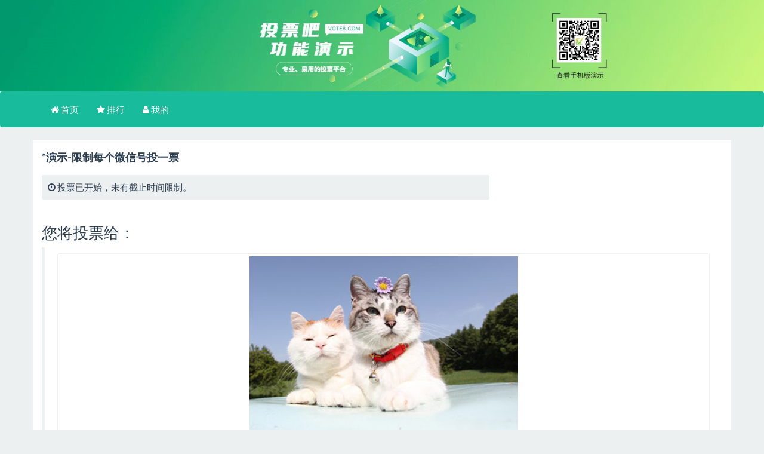

--- FILE ---
content_type: text/html; charset=utf-8
request_url: http://2xy3mp.v.vote8.cn/Shortcut/697535
body_size: 19674
content:


<!DOCTYPE html>

<html xmlns="http://www.w3.org/1999/xhtml">
<head><title>
	*演示-限制每个微信号投一票
</title>
    <script type="text/javascript">
        //global
        var isQQVerifyDone=true;
        var isWeixinVerifyDone=true;
        var isWaitTimeDone=true;
        var isGetLocationDone=true;
        var isXinyanDeviceFingerprintDone=true;
        var action='Shortcut';
        var waitTimeBeforeVote = 0;
        var customItemPagePosition='AfterVoteTopic';
        var endDatetimeString = '';
        var isCountDownEndDatetime = false;
        var optionToBeSelectedShowName = '候选项';
        var allTopicMaxVoteQuantity= '-1';
        var allTopicMinVoteQuantity= '-1';
        var global_topicList= {};
        var global_IsOpeningADEnabled=false;
        var global_IsUserCloseOpeningADEnabled=true;
        var global_OpeningADShowTime=5;
        var global_OpeningADImageUrl='//cache.vote8.cn/Upload/1/Misc/OpeningAD_224426.jpg?v=13223702884';
        var global_OpeningADLinkUrl='';
        
    </script>







				<script>
				var _hmt = _hmt || [];
				(function() {
				  var hm = document.createElement("script");
				  hm.src = "https://hm.baidu.com/hm.js?c09d6073b195c95976234fafce65546f";
				  var s = document.getElementsByTagName("script")[0]; 
				  s.parentNode.insertBefore(hm, s);
				})();
				</script>
            <link rel="stylesheet" type="text/css" href="http://lib.baomitu.com/bootswatch/3.3.7/flatly/bootstrap.min.css" /><link rel="stylesheet" type="text/css" href="https://lib.baomitu.com/font-awesome/4.7.0/css/font-awesome.min.css" /><link rel="stylesheet" type="text/css" href="//static.vote8.cn/Css/Skin/flatly/combind_pc.min.css?V=20250526-2" /><link rel="stylesheet" type="text/css" href="//static.vote8.cn/Css/Colorbox/Style1/colorbox.css?V=20250526-2" /><script id="j_e3078d0515289da0" src="https://lib.baomitu.com/jquery/3.1.1/jquery.min.js" type="text/javascript"></script><script id="j_aaac186099b830e6" src="https://lib.baomitu.com/twitter-bootstrap/3.3.7/js/bootstrap.min.js" type="text/javascript"></script><script id="j_c999f32a40a47053" src="//static.vote8.cn/JS/jquery.colorbox-min.js?V=20250526-2" type="text/javascript"></script><script id="j_a4717ee9d4dd7027" src="//static.vote8.cn/JS/jquery.cookie.js?V=20250526-2" type="text/javascript"></script><script id="j_4d4d4225fb64cef9" src="//static.vote8.cn/JS/Common.js?V=20250526-2" type="text/javascript"></script><script id="j_423e1ffd31cd5df2" src="//static.vote8.cn/JS/Front/Global.js?V=20250526-2" type="text/javascript"></script><link rel="stylesheet" type="text/css" href="//static.vote8.cn/Css/FrontV2/FloatIcon.css?V=20250526-2" /><link rel="stylesheet" type="text/css" href="//static.vote8.cn/Css/Colorbox/Style1/colorbox.css?V=20250526-2" /><link rel="stylesheet" type="text/css" href="//static.vote8.cn/Css/FrontV2/SubjectDescriptionBoxSkin/PC.css?V=20250526-2" /><script id="j_438d4b185fd55188" src="//static.vote8.cn/JS/UI.js?V=20250526-2" type="text/javascript"></script><script id="j_ca0db5eca7d81e30" src="//static.vote8.cn/JS/jquery.countdown.min.js?V=20250526-2" type="text/javascript"></script><script id="j_06881858075da217" src="//static.vote8.cn/JS/jquery.json.min.js?V=20250526-2" type="text/javascript"></script><script id="j_b3363d3dc526b28a" src="//static.vote8.cn/JS/VideoUrl.js?V=20250526-2" type="text/javascript"></script><script id="j_c4d71db4ed81001e" src="//static.vote8.cn/JS/jqueryPlugin.js?V=20250526-2" type="text/javascript"></script><script id="j_98c397d7bde04e08" src="//static.vote8.cn/JS/Front/Home.js?V=20250526-2" type="text/javascript"></script><link rel="stylesheet" type="text/css" href="//static.vote8.cn/Css/FrontV2/Comment/global.css?V=20250526-2" /><script id="j_6590c5a3c97d84b0" src="//static.vote8.cn/JS/Front/Comment/global.js?V=20250526-2" type="text/javascript"></script><script id="j_b94694dceff9fdd3" src="//static.vote8.cn/JS/jquery.blockUI.js?V=20250526-2" type="text/javascript"></script></head>
<body class="CustomStyle-Body-PC">
    <form method="post" action="./697535" id="theForm">
<div class="aspNetHidden">
<input type="hidden" name="__EVENTTARGET" id="__EVENTTARGET" value="" />
<input type="hidden" name="__EVENTARGUMENT" id="__EVENTARGUMENT" value="" />
<input type="hidden" name="__VIEWSTATE" id="__VIEWSTATE" value="/wEPDwUJODA5ODY1NDQzZGRqAPklS3vDTD/50nJyd2H4mjma5w==" />
</div>

<script type="text/javascript">
//<![CDATA[
var theForm = document.forms['theForm'];
if (!theForm) {
    theForm = document.theForm;
}
function __doPostBack(eventTarget, eventArgument) {
    if (!theForm.onsubmit || (theForm.onsubmit() != false)) {
        theForm.__EVENTTARGET.value = eventTarget;
        theForm.__EVENTARGUMENT.value = eventArgument;
        theForm.submit();
    }
}
//]]>
</script>


<div class="aspNetHidden">

	<input type="hidden" name="__VIEWSTATEGENERATOR" id="__VIEWSTATEGENERATOR" value="9A48AF2D" />
</div>

        


    
    

    
    

    
    








    <script type="text/javascript">
        $(function () {
            var height = $(".CustomInfoTop").width() * 0.56;
            $(".CustomInfoTop").html(videoLabelFilter($(".CustomInfoTop").html(), '100%', height));
        });
    </script>
    <div class="CustomInfoTop">
        <img src="http://cache.vote8.cn/Upload/1/EditorUploadImages/b949c61d7ae24e48b013468b196ab470.jpg" alt="" /><!--<img src="http://cache.vote8.cn/Upload/1/EditorUploadImages/8d1ee1822e3545cfb4db48eda7c8e6cc.jpg" alt="" />-->
    </div>











    
    <div id="pnlMenuWrapper" class="MenuWrapper CustomStyle-Menu navbar navbar-inverse">
	
    <div id="cphMainContent_ucMenu_pnlMenu" class="container">
		
        <ul id="cphMainContent_ucMenu_ulMenu" class="nav navbar-nav">
            
                    <li id="cphMainContent_ucMenu_rptMenuList_liMenuItem_0">
                        
                        <a id="cphMainContent_ucMenu_rptMenuList_hplMenu_0" href="/"><i class="fa fa-home"></i> 首页</a></li>
                
                    <li id="cphMainContent_ucMenu_rptMenuList_liMenuItem_1">
                        
                        <a id="cphMainContent_ucMenu_rptMenuList_hplMenu_1" href="/Rank"><i class="fa fa-star"></i> 排行</a></li>
                
                    <li id="cphMainContent_ucMenu_rptMenuList_liMenuItem_2">
                        
                        <a id="cphMainContent_ucMenu_rptMenuList_hplMenu_2" href="/UserCenter"><i class="fa fa-user"></i> 我的</a></li>
                
        </ul>
    
	</div>

</div>



<script>
    //执行搜索
    function doOptionSearch(topicID, keyword) {
        if (topicID != '' && keyword != '') {
            $.cookie('Vote.IsFromOptionSearch', '1');
            window.location.href = global_rootUrl + "?OptionSearchTopicID=" + topicID + "&OptionSearchKeyword=" + encodeURI(keyword); //global_rootUrl在basepageV2.cs定义
        }
    }
</script>











    
    



    
    <div style="display: none;">
        
    </div>

    
    <div id="cphMainContent_pnlMain" class="container ContentWrapper HomeMainContent">
	



        
        


            
            <div class="row">

                
                <div class="col-md-8">
                    <h1 class="title">
                        *演示-限制每个微信号投一票</h1>
                    
                    <div id="cphMainContent_pnlTimelineStatus" class="spacing TimelineStatus well well-sm">
		
                        <i class="fa fa-clock-o"></i>
                        <span id="cphMainContent_lbTimelineStatus">投票已开始，未有截止时间限制。</span>
                        
                    
	</div>
                </div>




                
                
            </div>












            
            <div id="cphMainContent_pnlShortcut" class="ShortcutWrapper">
		
                <h3>您将投票给：</h3>
                <blockquote>
                    <div id="cphMainContent_pnlShortcutOptionImage" class="thumbnail">
			
                        <img id="cphMainContent_imgShortcutOption" src="//cache.vote8.cn/Upload/1/VoteOptionImage/697535.jpg?v=13223702884" />
                    
		</div>
                    <h4>
                        投票选项猫猫图片1</h4>
                </blockquote>
            
	</div>


            
            <a name="CustomItem"></a>
            <div id="cphMainContent_pnlWeixinVerifyMessage" class="alert alert-warning WeixinVerifyMessage" role="alert">
		
                <script type="text/javascript">
                    isWeixinVerifyDone = false;
                    UpdateVoteButtonStatus();
                </script>

                <i></i>
                <span id="lbWeixinVerifyStatus" class="WeixinNotVerify">[未验证]</span>
                <span id="cphMainContent_lbWeixinVerifyMessage">本投票活动每个微信号限投一次。</span>

                <a id="cphMainContent_hplWeixinVerifyButton" class="btn btn-success" href="https://open.weixin.qq.com/connect/qrconnect?appid=wx9a9dc5362fbd1905&amp;redirect_uri=http%3a%2f%2fweixinlogin.vote8.cn%2fInterface%2fWeixinLogin%2fWeb.aspx%3fSubjectID%3d224426&amp;response_type=code&amp;scope=snsapi_login#wechat_redirect" target="_blank">验证微信号</a>



                
                
                
                

            
	</div>
                <script type="text/javascript">
                    /***********获取地理位置：开始***********/
                    var isLocationLimit = false;
                    var isGetLocationViaBrowser = false;
                    var isMustGetLocationViaBrowser = false;
                    var latitude="";
                    var longitude="";

                    $(function() {
                        if (isLocationLimit) {
                            isGetLocationDone = false;
                            UpdateVoteButtonStatus();

                            //显示等待定位提示
                            $("#LocationVerifyProcessing").show();

                            if (isGetLocationViaBrowser) {
                                getLocation();
                            }
                            else {
                                checkIsCurrentCityVoteEnabled();
                            }
                        }
                    });

                    ///检查当前城市是否允许投票
                    function checkIsCurrentCityVoteEnabled() {
                        var subjectID = 224426;
                        var geoLocationEncode=$("#hiddenGeoLocationEncode").val();
                    


                        $.getJSON("/Front/Ajax/LocationLimitVerify.ashx",
                            { SubjectID: subjectID, Latitude: latitude, Longitude: longitude,GeoLocationEncode:geoLocationEncode }, function(data){
                                var isCurrentCityVoteEnabled = data.IsCurrentCityVoteEnabled;
                                if (isCurrentCityVoteEnabled) {
                                    isGetLocationDone = true;
                                    UpdateVoteButtonStatus();
                                    showLocationVerifyResult(data.ReturnMessage,"success");
                                }
                                else {
                                    showLocationVerifyResult(data.ReturnMessage,"failure");
                                }
                                $("#LocationVerifyProcessing").hide();
                            });
                    }

                    function getLocation() {
                        getGeoLocationError("手机定位功能目前只能在微信客户端使用。");
                    }




                    //显示当前城市禁止投票信息
                    function getGeoLocationError(message) {
                        if (isMustGetLocationViaBrowser) {
                            showLocationVerifyResult(message,"failure");
                            $("#LocationVerifyProcessing").hide();
                        }
                        else {
                            checkIsCurrentCityVoteEnabled();
                        }
                    }

                    //显示定位相关的错误信息
                    function showLocationVerifyResult(message,type) {
                        $("#LocationVerifyResult").show();
                        $("#LocationVerifyResult span").html(message);
                        switch (type) {
                            case "failure":
                                cssName="alert-warning";
                                $("#LocationVerifyResult").addClass("alert-warning");
                                $('#locationVerifyIcon').addClass('fa fa-warning');
                                break;
                            case "success":
                                $("#LocationVerifyResult").addClass("alert-success");
                                $('#locationVerifyIcon').addClass('fa fa-check');
                                break;
                        }
                    }


                    /***********获取地理位置：结束***********/
                </script>

                <div id="LocationVerifyProcessing" style="display: none;" class="alert alert-info" role="alert">
                    <i class="fa fa-spinner fa-spin"></i>
                    <span></span>
                </div>
                <div id="LocationVerifyResult" style="display: none;" class="alert" role="alert">
                    <i id="locationVerifyIcon"></i>
                    <span></span>
                </div>
            




            
            <div class="ButtonWrapper spacing">

                
                

                
                <div id="pnlButtonWrapper">
		
                    <div class="row">
                        

                        

                        



                        

                        <a name="VerifyCode"></a>
                        
                    </div>



                    <div class="text-center">
                        <hr />
                        
                        <a id="lbtnVote" class="btn btn-primary CustomStyle-VoteButton btn-lg VoteButton" href="javascript:__doPostBack(&#39;ctl00$cphMainContent$lbtnVote&#39;,&#39;&#39;)"><i class="fa fa-check-square-o"></i> 投 票！</a>
                        <a id="cphMainContent_hplReturn" class="btn btn-default btn-lg ReturnButton" href="/">
                            <i class="fa fa-mail-reply"></i> 先看看其他</a>
                    </div>
                
	</div>

            </div>

            
            




        
        







<script type="text/javascript">

    var hasGotWeixinUserInfo = false;
    var isCommentRequireWeixinAccountVerify = false;
    var isCommentRequiredAudit = false;

    var glbal_guestFaceUrl = "//static.vote8.cn/Images/FrontV2/GuestFace.png?V=20250526-2";
    var global_comment_subjectID=224426;
    var global_comment_verifyString = "1768999771,564bac9181890d57a99a601ff0f062ee";
    var global_comment_from="Subject";
    var global_comment_optionID=0;

    /*评论栏表情：开始*/
    //弹出评论表情选择
    $(function () {
        $(".CommentEditorWrapper .MoodSelectButton").click(function () {
            if ($(this).next(".MoodSelectWrapper").length == 0) {
                $(this).after(GetReplyMoodList(1));
            }
            else {
                $(this).next(".MoodSelectWrapper").remove();
            }
        });
    });

    //选择评论表情事件
    $(function () {
        $(document).on('click','.CommentEditorWrapper .MoodSelectWrapper div input.Icon', function () {
            var mood = $(this).attr("mood");
            var $ta = $(this).closest(".CommentEditorWrapper").find("input.CommentInput");
            $ta.insertContent('[em' + mood + ']');
            $(this).closest(".MoodSelectWrapper").remove();
        });
    });

    //评论表情分页
    $(function () {
        $(document).on('click','.CommentEditorWrapper .MoodSelectPager input.PageButton', function () {
            var page = $(this).attr("page");
            $MoodSelectWrapper = $(this).closest(".MoodSelectWrapper");
            $MoodSelectWrapper.empty();
            $MoodSelectWrapper.append(GetReplyMoodList(page).children());
        });
    });

    //点击评论框时候移除表情栏
    $(function () {
        $('.CommentEditorWrapper input.CommentInput').click(function () {
            $(".CommentEditorWrapper .MoodSelectWrapper").remove();
        });
    });

    //生成评论表情列表
    function GetReplyMoodList(page) {
        var perPageItemCount = 45;
        var pageCount = 3;

        var $ul = $('<div></div>');
        for (var i = 0; i < perPageItemCount; i++) {
            var $li = $('<input type="button" class="Icon" />');
            $li.attr("mood", ((page - 1) * perPageItemCount + i).toString());
            var p = (page - 1) * perPageItemCount * 24 + (i * 24);
            var backgroundPosition = "-" + p.toString() + "px 0px";
            $li.css("background-position", backgroundPosition);
            $ul.append($li);
        }


        var $pager = $('<div class="MoodSelectPager"></div>');
        for (var i = 1; i <= pageCount; i++) {
            var $pageLink = $('<input type="button" class="PageButton" value="[' + i.toString() + ']" />');
            if (page == i) {
                $pageLink.addClass("Current");
            }
            $pageLink.attr("page", i.toString());
            $pager.append($pageLink);
        }

        var $MoodSelectWrapper = $('<div class="MoodSelectWrapper"></div>');
        $MoodSelectWrapper.append($ul);
        $MoodSelectWrapper.append($pager);

        return $MoodSelectWrapper;
    }
    /*评论栏表情：结束*/




</script>






<a name="Comment"></a>








        
        <input type="hidden" name="ctl00$cphMainContent$hiddenRefererUrl" id="hiddenRefererUrl" />
        <input type="hidden" name="ctl00$cphMainContent$hiddenTimeStampEncodeString" id="hiddenTimeStampEncodeString" value="1768999771,e2ab14e74f39befc7843e86a8ce270d5" />
        <input type="hidden" name="ctl00$cphMainContent$hiddenLatitude" id="hiddenLatitude" />
        <input type="hidden" name="ctl00$cphMainContent$hiddenLongitude" id="hiddenLongitude" />
        <input type="hidden" name="ctl00$cphMainContent$hiddenGeoLocationEncode" id="hiddenGeoLocationEncode" />
        

    
</div>






    
    



    


















    
    



    
    

    
    





    <div style="display: none;">
        
    </div>


    
    





        
        <div class="TopBanner"></div>
        
    

<script type="text/javascript">
//<![CDATA[
var global_rootUrl='/';global_topicList[0]={topicID:223444,isVoteRequired:true,selectionType:1,minVoteQuantity:1,maxVoteQuantity:-1,topicTitle:'',optionListPageSize:0};//]]>
</script>
</form>
</body>
</html>


--- FILE ---
content_type: text/css
request_url: http://static.vote8.cn/Css/Skin/flatly/combind_pc.min.css?V=20250526-2
body_size: 11812
content:
body{background-color:#ecf0f1;}.ContentWrapper{background-color:#fff;}.OptionList ul.OptionListUL li.OptionListItem{background:#ecf0f1;}.JumbotronCustomImageSingle img,.JumbotronPresetImage img{max-width:100%;height:auto;}.CarouselArrow{line-height:150px;}.CommentList .CommentListUL li.CommentRootItem{border-top:1px solid #ecf0f1;}.CommentList .ReplyList li{border-bottom:1px solid #ecf0f1;}.OptionListItem input[type="checkbox"]{width:16px;height:16px;margin-top:0;vertical-align:middle;}.SpecialDefaultJumbotron{background-image:url(../../../../Images/FrontV2/Jumbotron/SpecialDefaultJumbotron_pc.jpg);}.SpecialDefaultJumbotron h1{color:#fff;text-shadow:2px 2px 10px #444;}.TheJumbotron{background-repeat:no-repeat;margin-bottom:0;height:230px;}.TheJumbotron h1{font-family:'Microsoft YaHei';}.TheJumbotron p{font-family:'Microsoft YaHei';}.TheJumbotron h1.MainTitlePositionFix{margin-top:45px;}.ContentWrapper{padding-top:20px;padding-bottom:20px;}.HomeMainContent .OptionSummary{display:block;margin-bottom:12px;}.HomeMainContent h1.title{font-size:18px;font-weight:bold;margin-top:0;margin-bottom:20px;}.HomeMainContent div.TimelineStatus div{display:inline;}.HomeMainContent .LotteryMessage span{font-weight:bold;}.OptionTitleWrapper{margin-bottom:12px;text-align:center;}.OptionTitleWrapper label{vertical-align:middle;overflow:hidden;text-overflow:ellipsis;white-space:nowrap;}.MarqueeNotice{display:flex;background-color:#f39c12;align-items:center;padding:4px 6px;}.MarqueeNotice .MarqueeNoticeContent{margin:0 8px;flex:1;display:flex;align-items:center;}.MarqueeNotice,.MarqueeNotice a{color:#fff;}.MarqueeNotice #closeMarqueeNotice{cursor:pointer;}.OptionList div.Bar{margin-bottom:12px;}.OptionList div.Stat{margin-bottom:12px;text-align:center;}.OptionList div.Stat span{margin-right:4px;}.OptionList div.Stat .ProgressBar{min-width:2em;}.OptionList ul.OptionListUL{overflow:hidden;}.OptionList ul.OptionListUL li{padding:10px 10px;margin-bottom:15px;float:left;}.WithImages ul.OptionListUL li{-moz-border-radius:4px;-webkit-border-radius:4px;border-radius:4px;}.OptionList ul.OptionListUL li .UserSubmitOptionCustomItem{text-align:center;}.OptionList .OptionImageWrapper{margin-bottom:12px;padding:6px;}.OptionList .OptionImageWrapper div{-moz-border-radius:4px;-webkit-border-radius:4px;border-radius:4px;width:100%;}.HomeMainContent .OptionList li.OptionListItem{position:relative;}.HomeMainContent .OptionList li.OptionListItem .IndexNumber{position:absolute;display:block;top:0;left:0;font-size:.9em;line-height:.9em;padding:6px 6px;min-width:30px;text-align:center;border-radius:4px;background-color:rgba(59,59,59,.5);color:#fff;}.HomeMainContent .TextOnly li.OptionListItem .IndexNumber{font-size:.85em;line-height:.85em;padding:5px 5px;}.HomeMainContent .TextOnly .OptionListItem{padding-top:1.4em;}.WithImages-OneColumn .OptionImageWrapper div{height:550px;}.WithImages-TwoColumn .OptionImageWrapper div{height:539px;}.WithImages-ThreeColumn .OptionImageWrapper div{height:348px;}.WithImages-FourColumn .OptionImageWrapper div{height:256px;}.WithImages-FiveColumn .OptionImageWrapper div{height:197px;}.CoverImageFitMode-Cover .OptionImageWrapper img{width:100%;height:100%;object-fit:cover;}.CoverImageFitMode-Contain .OptionImageWrapper img{width:100%;height:100%;object-fit:contain;}.CoverImageFitMode-Default .OptionImageWrapper img{width:100%;height:100%;object-fit:contain;}.WithImages-OneColumn ul.OptionListUL li,.TextOnly-OneColumn ul.OptionListUL li{width:100%;}.WithImages-TwoColumn ul.OptionListUL li,.TextOnly-TwoColumn ul.OptionListUL li{width:49%;margin-right:1%;}.WithImages-ThreeColumn ul.OptionListUL li,.TextOnly-ThreeColumn ul.OptionListUL li{width:32.3%;margin-right:1%;}.WithImages-FourColumn ul.OptionListUL li,.TextOnly-FourColumn ul.OptionListUL li{width:24%;margin-right:1%;}.WithImages-FiveColumn ul.OptionListUL li,.TextOnly-FiveColumn ul.OptionListUL li{width:19%;margin-right:1%;}.QQVerifyMessage i{display:inline-block;vertical-align:middle;width:16px;height:16px;background:url(../../../../Images/FrontV2/QQVerifyMessage.png) no-repeat;}.WeixinVerifyMessage i{display:inline-block;vertical-align:middle;width:16px;height:16px;background:url(../../../../Images/FrontV2/WeixinVerifyMessage.png) no-repeat;}.PopupGeetestCaptcha{padding-left:26px;}.PopupGeetestCaptcha-Alert{background-image:url(../../../../Images/FrontV2/GeetestAlert.png);background-repeat:no-repeat;background-position:5px center;}.PopupGeetestCaptcha-OK{background-image:url(../../../../Images/FrontV2/GeetestOK.png);background-repeat:no-repeat;background-position:5px center;}.CharacterVerifyCodeImg{margin-top:3px;cursor:pointer;border:1px solid #bbb;}.CommentEditorWrapper .MoodSelectWrapper{width:400px;height:105px;border:2px solid #ccc;position:absolute;top:-115px;right:0;z-index:999;background:#eee;}.CommentEditorWrapper .MoodSelectWrapper div{overflow:hidden;}.CommentEditorWrapper .MoodSelectWrapper div input.Icon{display:block;float:left;width:24px;height:24px;background-repeat:no-repeat;background-image:url(../../../../Images/FrontV2/Emoticons/static.gif);margin:1px;cursor:pointer;border:none;border-width:0;}.CommentEditorWrapper .MoodSelectWrapper .MoodSelectPager{margin:3px 10px 0 0;float:right;}.CommentEditorWrapper .MoodSelectWrapper .MoodSelectPager input.PageButton{font-size:13px;margin:0 3px;cursor:pointer;border:none;border-width:0;}.CommentEditorWrapper .MoodSelectWrapper .MoodSelectPager input.Current{font-weight:bold;}.Comment .WeixinHead,.RecentVoteUser .WeixinHead{width:40px;}.BottomWrapper{padding:40px 0;}.BottomWrapper .Copyright{text-align:center;}.BottomWrapper .Copyright p strong{font-weight:normal;background:url(../../../../Images/FrontV2/logo_16x16.png) 0 center no-repeat;padding-left:17px;margin:0 4px;}.AD{text-align:center;}.ADMiddle{background:url(../../../../Images/FrontV2/ADSplitLine.png) center top no-repeat;padding-top:20px;}.HomeMainContent .Description img,.HomeMainContent .VoteDoneMessage img,.DescriptionContent img,.UserSubmitOptionDescription img,.UserSubmitOptionDoneMessage img,.CustomInfoBottom img,.CustomInfoTop img,.CustomContentPage img{max-width:100%;height:auto;}.InvisibleCounter{display:none;}.UserSubmitDescriptionImages img{margin:5px 0;}.Rank .RankThumbnailImageWrapper{width:100%;height:0;position:relative;padding-bottom:100%;}.Rank .RankThumbnailImage img{width:100%;border-radius:50%;height:100%;position:absolute;}.Rank .Bar div{min-width:3em;}.Rank .LineWrapper{display:flex;align-items:center;}.Rank .RankItem-Number h3{display:block;margin:0;}.Rank .TopThreeInLine{margin-bottom:25px;}.Rank .TopThreeInLine .TheText{text-align:center;margin-top:4px;}.Rank .TopThreeInLine .TheText div{margin-bottom:3px;}.Rank .TopThreeInLine .RankDecoration{text-align:center;font-weight:bold;color:#f9c417;}.Rank .TopThreeInLine .Rank-2,.Rank .TopThreeInLine .Rank-3{padding:90px 22px 0 22px;}.Rank .TopThreeInLine .Rank-1 .RankDecoration{margin-bottom:-6px;}.Rank .TopThreeInLine .Rank-1 .RankDecoration img{width:100%;}.Rank .TopThreeInLine .Rank-1 .RankThumbnailImage img{border:2px solid #fbde7f;}.Rank .TopThreeInLine .RankStat{font-size:100%;}.Rank .RankItem-Number span.TopThreeMedal{background-repeat:no-repeat;background-size:contain;width:70%;height:60px;display:block;margin:0 auto;}.Rank .RankItem-Number span.Rank-1{background-image:url(../../../Images/FrontV2/Rank/glod.png);}.Rank .RankItem-Number span.Rank-2{background-image:url(../../../Images/FrontV2/Rank/silver.png);}.Rank .RankItem-Number span.Rank-3{background-image:url(../../../Images/FrontV2/Rank/bronze.png);}h2.TopicTitle{font-size:21px;}.VoteDonePopup .VoteDoneMessageInPopupModal img{max-width:100%;}.spacing{margin-bottom:20px;}.ColorboxDialog{padding:0;margin:0;min-width:200px;background:#f9f9f9;padding:8px 2px;text-align:center;}.ColorboxDialog h4{background:#f0f0f0;color:#535353;font-size:14px;font-weight:bold;padding:8px;text-align:center;border-bottom:1px solid #e8e8e8;}.ColorboxDialog p{display:block;font-size:14px;}.ColorboxDialog div{text-align:center;margin-top:20px;}.ColorboxDialog div input{cursor:pointer;padding:0;margin:0;border:none;border-width:0;width:123px;height:38px;background:url(../../../../Images/FrontV2/ColorboxCloseButton.png) no-repeat;}.RecentVoteUser .VoteChannel{display:inline-block;*display:inline;zoom:1;width:16px;height:16px;margin-right:3px;vertical-align:middle;}.RecentVoteUser .VoteChannel-MobileWeb{background:url(../../../Images/FrontV2/VoteChannel-MobileWeb.gif) no-repeat;}.RecentVoteUser .VoteChannel-PCWeb{background:url(../../../Images/FrontV2/VoteChannel-PCWeb.gif) no-repeat;}.RecentVoteUser .VoteChannel-Vote8WeixinPublicAccount{background:url(../../../Images/FrontV2/VoteChannel-Vote8WeixinPublicAccount.gif) no-repeat;}.RecentVoteUser .VoteChannel-WeixinClient{background:url(../../../Images/FrontV2/VoteChannel-WeixinClient.gif) no-repeat;}.RecentVoteUser .GiftInfo{margin:0 4px;}.RecentVoteUser .GiftInfo img{width:28px;height:28px;}.VoteDonePopup{padding:0 15px;}.ViewDescriptionButton{text-align:center;margin-bottom:12px;}.OptionList .Stat .TodayStat,.OptionList .Stat .Quantity,.OptionList .Stat .Rank,.OptionList .Stat .Percentage{display:inline-block;}#pnlMenuWrapper li{position:relative;}#pnlMenuWrapper span.UnreadMessageCount{background-color:#ff5455;color:#fff;position:absolute;right:5px;top:5px;z-index:9;right:-6px;}.CheckboxSelectedCountMessage{margin-bottom:0;text-align:center;background:rgba(0,0,0,.6);color:#fff;}.VoteChannelIntro{width:90%;margin:0 auto;}.VoteUserTypeNameSuffix{margin-left:3px;font-size:12px;}.OptionListItem .SummaryHidden{display:none;}.OptionListItem .ShowHideSummary{margin-bottom:8px;}div.PopupVerifyCodeWrapper{padding:10px;text-align:center;}.HomeMainContent .SummaryStat,.DescriptionPageContentWrapper .SummaryStat{display:flex;flex-wrap:nowrap;background-color:#3498db;color:#fff;border-radius:4px;}.HomeMainContent .SummaryStat .SummaryStatItem,.DescriptionPageContentWrapper .SummaryStat .SummaryStatItem{flex-grow:1;flex-basis:0;min-width:0;text-align:center;padding:10px;}.HomeMainContent .SummaryStat .SummaryStatItem span,.DescriptionPageContentWrapper .SummaryStat .SummaryStatItem span{font-size:1.2em;}.HomeMainContent .SummaryStat .SummaryStatItem p,.DescriptionPageContentWrapper .SummaryStat .SummaryStatItem p{margin-top:5px;}.HomeMainContent .SummaryStat .SummaryStatItem span,.HomeMainContent .SummaryStat .SummaryStatItem p,.DescriptionPageContentWrapper .SummaryStat .SummaryStatItem span,.DescriptionPageContentWrapper .SummaryStat .SummaryStatItem p{display:block;}.HomeMainContent .Description{overflow:hidden;margin-bottom:21px;background-color:#fff;border:1px solid transparent;border-radius:4px;box-shadow:0 1px 1px rgba(0,0,0,.05);border-color:#2c3e50;}.HomeMainContent .Description .DescriptionHeading{padding:10px 15px;border-bottom:1px solid transparent;color:#fff;background-color:#2c3e50;border-color:#2c3e50;}.HomeMainContent .Description .DescriptionBody{padding:15px;}.HomeMainContent .Description #pDescriptionExpand{cursor:pointer;}.HomeMainContent .NoPaddingAndMargin{padding:0 !important;margin:0 !important;border:none !important;background:none !important;box-shadow:none !important;}.DescriptionPageContentWrapper .TheTitle h2 span{line-height:1.5em;vertical-align:middle;}.DescriptionPageContentWrapper .TheTitle h2 .IndexNumber{margin-right:.5em;}.UserCenter .TabContentWrapper,.RecentVoteUser .TabContentWrapper{margin-top:-1px;}.CustomContentPage .CustomContent .CustomContentHeading{text-align:center;}#cboxContent,#cboxContent h4{color:#555;text-shadow:none;}

--- FILE ---
content_type: text/css
request_url: http://static.vote8.cn/Css/FrontV2/FloatIcon.css?V=20250526-2
body_size: 1938
content:
@keyframes mysnow {
    0% {
        bottom: 100%;
        opacity: 0;
    }

    50% {
        opacity: 1;
        transform: rotate(1080deg);
    }

    100% {
        transform: rotate(0deg);
        opacity: 0;
        bottom: 0;
    }
}

@-webkit-keyframes mysnow {
    0% {
        bottom: 100%;
        opacity: 0;
    }

    50% {
        opacity: 1;
        -webkit-transform: rotate(1080deg);
    }

    100% {
        -webkit-transform: rotate(0deg);
        opacity: 0;
        bottom: 0;
    }
}

@-moz-keyframes mysnow {
    0% {
        bottom: 100%;
        opacity: 0;
    }

    50% {
        opacity: 1;
        -moz-transform: rotate(1080deg);
    }

    100% {
        -moz-transform: rotate(0deg);
        opacity: 0;
        bottom: 0;
    }
}

@-ms-keyframes mysnow {
    0% {
        bottom: 100%;
        opacity: 0;
    }

    50% {
        opacity: 1;
        -ms-transform: rotate(1080deg);
    }

    100% {
        -ms-transform: rotate(0deg);
        opacity: 0;
        bottom: 0;
    }
}

@-o-keyframes mysnow {
    0% {
        bottom: 100%;
        opacity: 0;
    }

    50% {
        opacity: 1;
        -o-transform: rotate(1080deg);
    }

    100% {
        -o-transform: rotate(0deg);
        opacity: 0;
        bottom: 0;
    }
}

.FloatIcon_roll {
    position: absolute;
    opacity: 0;
    animation: mysnow 5s;
    -webkit-animation: mysnow 5s;
    -moz-animation: mysnow 5s;
    -ms-animation: mysnow 5s;
    -o-animation: mysnow 5s;
    /*width: 35px;*/
}

.FloatIcon_floatdiv {
    position: fixed;
    z-index: 1;
}

#FloatIcon_floatIconWrapper {
    
}


--- FILE ---
content_type: text/css
request_url: http://static.vote8.cn/Css/FrontV2/SubjectDescriptionBoxSkin/PC.css?V=20250526-2
body_size: 11908
content:
.SubjectDescriptionBoxSkin_redline {
    /*background-color: #fff;*/
    background-image: url(../../../Images/FrontV2/SubjectDescriptionBoxSkin/redline/rb.png),url(../../../Images/FrontV2/SubjectDescriptionBoxSkin/redline/lb.png),url(../../../Images/FrontV2/SubjectDescriptionBoxSkin/redline/rt.png),url(../../../Images/FrontV2/SubjectDescriptionBoxSkin/redline/lt.png);
    background-position: right bottom,left bottom, right top, left top;
    background-repeat: no-repeat,no-repeat,no-repeat,no-repeat;
    background-size: 90px 45px,90px 45px,90px 45px,90px 45px;
    padding: 30px 40px;
    border: 1px solid #cf3824;
}

.SubjectDescriptionBoxSkin_redcloud {
    background-color: #fff;
    background-image: url(../../../Images/FrontV2/SubjectDescriptionBoxSkin/redcloud/rb.png),url(../../../Images/FrontV2/SubjectDescriptionBoxSkin/redcloud/lb.png),url(../../../Images/FrontV2/SubjectDescriptionBoxSkin/redcloud/rt.png),url(../../../Images/FrontV2/SubjectDescriptionBoxSkin/redcloud/lt.png),url(../../../Images/FrontV2/SubjectDescriptionBoxSkin/redcloud/vline.png),url(../../../Images/FrontV2/SubjectDescriptionBoxSkin/redcloud/vline.png),url(../../../Images/FrontV2/SubjectDescriptionBoxSkin/redcloud/hline.png),url(../../../Images/FrontV2/SubjectDescriptionBoxSkin/redcloud/hline_bottom.png);
    background-position: right bottom,left bottom, right top, left top,left,right,top,bottom;
    background-repeat: no-repeat,no-repeat,no-repeat,no-repeat,repeat-y,repeat-y,repeat-x,repeat-x;
    background-size: 50px 80px,50px 80px,50px 80px,50px 80px,17px,17px,auto 13px,auto 13px;
    padding: 30px 40px;
    border: none;
    box-shadow: none;
}

.SubjectDescriptionBoxSkin_electric {
    background-color: #fff;
    background-image: url(../../../Images/FrontV2/SubjectDescriptionBoxSkin/electric/lt.png),url(../../../Images/FrontV2/SubjectDescriptionBoxSkin/electric/rt.png),url(../../../Images/FrontV2/SubjectDescriptionBoxSkin/electric/lb.png),url(../../../Images/FrontV2/SubjectDescriptionBoxSkin/electric/rb.png), url(../../../Images/FrontV2/SubjectDescriptionBoxSkin/electric/top.png),url(../../../Images/FrontV2/SubjectDescriptionBoxSkin/electric/bottom.png), 
        url(../../../Images/FrontV2/SubjectDescriptionBoxSkin/electric/left.png),url(../../../Images/FrontV2/SubjectDescriptionBoxSkin/electric/right.png);
    background-position: left top, right top, left bottom,right bottom, top,bottom,left,right;
    background-size: 38px 176px, 51px 200px,38px 180px,50px 196px, 15px,19px,
        14px ,13px;
    background-repeat: no-repeat,no-repeat,no-repeat,no-repeat, repeat-x,repeat-x,repeat-y,repeat-y;
    padding: 30px 40px;
    border: none;
    box-shadow: none;
}

.SubjectDescriptionBoxSkin_blueborder {
    background-color: #fdfaf2;
    background-image: url(../../../Images/FrontV2/SubjectDescriptionBoxSkin/blueborder/lt.png),url(../../../Images/FrontV2/SubjectDescriptionBoxSkin/blueborder/rt.png),url(../../../Images/FrontV2/SubjectDescriptionBoxSkin/blueborder/lb.png),url(../../../Images/FrontV2/SubjectDescriptionBoxSkin/blueborder/rb.png),
        url(../../../Images/FrontV2/SubjectDescriptionBoxSkin/blueborder/top.png),url(../../../Images/FrontV2/SubjectDescriptionBoxSkin/blueborder/bottom.png),
        url(../../../Images/FrontV2/SubjectDescriptionBoxSkin/blueborder/left.png),url(../../../Images/FrontV2/SubjectDescriptionBoxSkin/blueborder/right.png);
    background-position: left top, right top, left bottom,right bottom,top,bottom,left,right;
    background-size: 217px 43px, 25px 58px,32px 63px,40px 48px,
        auto 25px,auto 34px,22px,25px;
    background-repeat: no-repeat,no-repeat,no-repeat,no-repeat,repeat-x,repeat-x,repeat-y,repeat-y;
    padding: 30px 40px;
    border: none;
    box-shadow: none;
}

.SubjectDescriptionBoxSkin_classic {
    background-color: #fdfaf2;
    background-image: url(../../../Images/FrontV2/SubjectDescriptionBoxSkin/classic/lt.png),url(../../../Images/FrontV2/SubjectDescriptionBoxSkin/classic/rt.png),url(../../../Images/FrontV2/SubjectDescriptionBoxSkin/classic/lb.png),url(../../../Images/FrontV2/SubjectDescriptionBoxSkin/classic/rb.png);
    background-position: left top, right top, left bottom,right bottom;
    background-size:80px;
    background-repeat: no-repeat,no-repeat,no-repeat,no-repeat;
    padding: 30px 40px;
    border: none;
    box-shadow: none;
}

.SubjectDescriptionBoxSkin_blueink {
    background-color: #fff;
    background-image: url(../../../Images/FrontV2/SubjectDescriptionBoxSkin/blueink/top.png),url(../../../Images/FrontV2/SubjectDescriptionBoxSkin/blueink/left.png),url(../../../Images/FrontV2/SubjectDescriptionBoxSkin/blueink/right.png),url(../../../Images/FrontV2/SubjectDescriptionBoxSkin/blueink/bottom.png);
    background-position: top,left,right,bottom;
    background-size:auto 30px,30px auto,30px auto,auto 30px;
    background-repeat: repeat-x,repeat-y,repeat-y,repeat-x;
    padding: 30px 35px;
    border: 15px solid #194377;
    box-shadow: none;
}

.SubjectDescriptionBoxSkin_yellowflow {
    background-color: #fff;
    background-image: url(../../../Images/FrontV2/SubjectDescriptionBoxSkin/yellowflow/lt.png),url(../../../Images/FrontV2/SubjectDescriptionBoxSkin/yellowflow/rt.png),url(../../../Images/FrontV2/SubjectDescriptionBoxSkin/yellowflow/lb.png),url(../../../Images/FrontV2/SubjectDescriptionBoxSkin/yellowflow/rb.png),
        url(../../../Images/FrontV2/SubjectDescriptionBoxSkin/yellowflow/top.png),url(../../../Images/FrontV2/SubjectDescriptionBoxSkin/yellowflow/bottom.png),
        url(../../../Images/FrontV2/SubjectDescriptionBoxSkin/yellowflow/left.png),url(../../../Images/FrontV2/SubjectDescriptionBoxSkin/yellowflow/right.png);
    background-position: left top, right top, left bottom,right bottom,top,bottom,left,right;
    background-size: 64px 55px, 64px 55px,64px 55px, 64px 55px,
        auto 55px,auto 55px,64px,64px;
    background-repeat: no-repeat,no-repeat,no-repeat,no-repeat,repeat-x,repeat-x,repeat-y,repeat-y;
    padding: 40px 33px 40px 48px;
    border: none;
    box-shadow: none;
}
.SubjectDescriptionBoxSkin_lace {
    background-color: #fff;
    background-image: url(../../../Images/FrontV2/SubjectDescriptionBoxSkin/lace/lt.png),url(../../../Images/FrontV2/SubjectDescriptionBoxSkin/lace/rt.png),url(../../../Images/FrontV2/SubjectDescriptionBoxSkin/lace/lb.png),url(../../../Images/FrontV2/SubjectDescriptionBoxSkin/lace/rb.png),
        url(../../../Images/FrontV2/SubjectDescriptionBoxSkin/lace/h.png),url(../../../Images/FrontV2/SubjectDescriptionBoxSkin/lace/h.png),
        url(../../../Images/FrontV2/SubjectDescriptionBoxSkin/lace/v.png),url(../../../Images/FrontV2/SubjectDescriptionBoxSkin/lace/v.png);
    background-position: left top, right top, left bottom,right bottom,top,bottom,left,right;
    background-size: 60px 60px,60px 60px,60px 60px, 60px 60px,
        auto 2px,auto 2px,2px,2px;
    background-repeat: no-repeat,no-repeat,no-repeat,no-repeat,repeat-x,repeat-x,repeat-y,repeat-y;
    padding: 45px 35px;
    border: none;
    box-shadow: none;
}



.SubjectDescriptionBoxSkin_goldenborder {
    background-color: #fff;
    background-image: url(../../../Images/FrontV2/SubjectDescriptionBoxSkin/goldenborder/lt.png),url(../../../Images/FrontV2/SubjectDescriptionBoxSkin/goldenborder/rt.png),url(../../../Images/FrontV2/SubjectDescriptionBoxSkin/goldenborder/lb.png),url(../../../Images/FrontV2/SubjectDescriptionBoxSkin/goldenborder/rb.png),
        url(../../../Images/FrontV2/SubjectDescriptionBoxSkin/goldenborder/top.png),url(../../../Images/FrontV2/SubjectDescriptionBoxSkin/goldenborder/bottom.png),
        url(../../../Images/FrontV2/SubjectDescriptionBoxSkin/goldenborder/left.png),url(../../../Images/FrontV2/SubjectDescriptionBoxSkin/goldenborder/right.png);
    background-position: left top, right top, left bottom,right bottom,top,bottom,left,right;
    background-size: 30px 30px,30px 30px,30px 30px, 30px 30px,
        auto 30px,auto 30px,30px,30px;
    background-repeat: no-repeat,no-repeat,no-repeat,no-repeat,repeat-x,repeat-x,repeat-y,repeat-y;
    padding: 45px;
    border: none;
    box-shadow: none;
}

.SubjectDescriptionBoxSkin_greenborder {
    background-color: #fdfaf2;
    background-image: url(../../../Images/FrontV2/SubjectDescriptionBoxSkin/greenborder/lt.png),url(../../../Images/FrontV2/SubjectDescriptionBoxSkin/greenborder/rt.png),url(../../../Images/FrontV2/SubjectDescriptionBoxSkin/greenborder/lb.png),url(../../../Images/FrontV2/SubjectDescriptionBoxSkin/greenborder/rb.png),
        url(../../../Images/FrontV2/SubjectDescriptionBoxSkin/greenborder/top.png),url(../../../Images/FrontV2/SubjectDescriptionBoxSkin/greenborder/bottom.png),
        url(../../../Images/FrontV2/SubjectDescriptionBoxSkin/greenborder/left.png),url(../../../Images/FrontV2/SubjectDescriptionBoxSkin/greenborder/right.png);
    background-position: left top, right top, left bottom,right bottom,top,bottom,left,right;
    background-size: 217px 43px, 25px 58px,32px 63px,40px 48px,
        auto 25px,auto 34px,22px,25px;
    background-repeat: no-repeat,no-repeat,no-repeat,no-repeat,repeat-x,repeat-x,repeat-y,repeat-y;
    padding: 30px 40px;
    border: none;
    box-shadow: none;
}

.SubjectDescriptionBoxSkin_greenline {
    background-color: #fff;
    background-image: url(../../../Images/FrontV2/SubjectDescriptionBoxSkin/greenline/rb.png),url(../../../Images/FrontV2/SubjectDescriptionBoxSkin/greenline/lb.png),url(../../../Images/FrontV2/SubjectDescriptionBoxSkin/greenline/rt.png),url(../../../Images/FrontV2/SubjectDescriptionBoxSkin/greenline/lt.png);
    background-position: right bottom,left bottom, right top, left top;
    background-repeat: no-repeat,no-repeat,no-repeat,no-repeat;
    background-size: 90px 45px,90px 45px,90px 45px,90px 45px;
    padding: 30px 40px;
    border: 1px solid #35adbe;
}



.SubjectDescriptionBoxSkin_whitedot {
    
    background-image: url(../../../Images/FrontV2/SubjectDescriptionBoxSkin/whitedot/lt.png),url(../../../Images/FrontV2/SubjectDescriptionBoxSkin/whitedot/rt.png),url(../../../Images/FrontV2/SubjectDescriptionBoxSkin/whitedot/lb.png),url(../../../Images/FrontV2/SubjectDescriptionBoxSkin/whitedot/rb.png),
        url(../../../Images/FrontV2/SubjectDescriptionBoxSkin/whitedot/top.png),url(../../../Images/FrontV2/SubjectDescriptionBoxSkin/whitedot/bottom.png),
        url(../../../Images/FrontV2/SubjectDescriptionBoxSkin/whitedot/left.png),url(../../../Images/FrontV2/SubjectDescriptionBoxSkin/whitedot/right.png);
    background-position: left top, right top, left bottom,right bottom,
        top,bottom,left,right;
    background-size: 20px 20px,20px 20px,20px 20px,20px 20px,
         auto 20px, auto 20px, 15px,15px;
    background-repeat: no-repeat,no-repeat,no-repeat,no-repeat,repeat-x,repeat-x,repeat-y,repeat-y;
    padding: 30px 40px;
    border: none;
    box-shadow: none;
}

.SubjectDescriptionBoxSkin_blueline {
    background-color: #fff;
    background-image: url(../../../Images/FrontV2/SubjectDescriptionBoxSkin/blueline/rb.png),url(../../../Images/FrontV2/SubjectDescriptionBoxSkin/blueline/lb.png),url(../../../Images/FrontV2/SubjectDescriptionBoxSkin/blueline/rt.png),url(../../../Images/FrontV2/SubjectDescriptionBoxSkin/blueline/lt.png);
    background-position: right bottom,left bottom, right top, left top;
    background-repeat: no-repeat,no-repeat,no-repeat,no-repeat;
    background-size: 90px 45px,90px 45px,90px 45px,90px 45px;
    padding: 30px 40px;
    border: 1px solid #35adbe;
}

--- FILE ---
content_type: text/css
request_url: http://static.vote8.cn/Css/FrontV2/Comment/global.css?V=20250526-2
body_size: 1712
content:
.CommentReturnVote {
    padding:10px 0;
    text-align:right;
}


.CommentList .WeixinHeadBlock{
    
    /*float:left;*/
    /*margin-right:10px;*/
    position:absolute;
    left:0;
    top:0;
}
.CommentList-Mobile .ContentBlock{
    margin-left:45px;
}
.CommentList-PC .ContentBlock{
    margin-left:60px;
}

.CommentList  .CommentListUL {
    margin:0;
    padding:0;
}
.CommentList .CommentListUL li.CommentRootItem {
    padding:8px 0;
    list-style:none;
    /*border-top:1px solid #ccc;*/
}



.CommentList .CommentContent {
    margin:4px 0;
}

.CommentList .CommentItemWrapper {
    position:relative;
}
.CommentList .ReplyList {
    margin-top:10px;

}
.CommentList .ReplyList ul {
    padding:0;
    margin:0;
}
.CommentList .ReplyList li {
    list-style:none;
    /*border-bottom:1px solid #ccc;*/
    padding:0 0 6px 0;
    margin:0 0 6px 0;
}
.CommentList .ReplyList li:last-child {
    margin:0 0 0 0;
    padding:0 0 0 0;
    border-bottom:none;
}



.CommentList a.CommentReply {
    margin-right:5px;
}


/*表情*/
.CommentList .CommentContent img {
    vertical-align:middle;
    margin:0 3px;
}

.CommentList a.Like {
    text-decoration:none;
}





/*以下项目改在common_mobile.less和common_pc.less使用变量定义*/
/*.CommentList .CommentListUL li.CommentRootItem {
    border-top:1px solid #ccc;
}
.CommentList .ReplyList li {
    border-bottom:1px solid #ccc;
}*/

--- FILE ---
content_type: application/javascript
request_url: http://static.vote8.cn/JS/Front/Comment/global.js?V=20250526-2
body_size: 13342
content:
//实时插入刚发送的主贴
function insertComment(showNickname, weixinHeadImgSmallUrl, content) {
    

    var headImg = '';
    if (weixinHeadImgSmallUrl != '') {
        headImg = '<img src="' + weixinHeadImgSmallUrl + '" class="img-circle WeixinHead" /> ';
    }

    var $li = $('<li class="CommentRootItem"><div class="CommentItemWrapper"><div class="WeixinHeadBlock">' + headImg + '</div><div class="ContentBlock"><div class="Content"><span class="text-info Nickname"></span><div class="CommentContent"><span class="CommentContent"></span></div><div class="ActionBar row"><div class="col-xs-6"><span class="PostDatetime small text-muted">刚刚</span></div></div><div class="clearfloat"></div></div></div></div></li>');

    $li.find('.Nickname').text(showNickname);
    $li.find('.CommentContent').text(content);
    $('.CommentList > ul').prepend($li);
}


//实时插入刚发送的回复
//type:reply/subreply
function insertCommentReply(type, rootItem, showNickname, replyToNickname, content) {

    var $li = $('<li class="CommentReplyItem"><span class="text-info Nickname"></span>： <span class="CommentContent"></span><div class="ActionBar row"><div class="col-xs-6">刚刚</div></div></li>');


    if (type == 'subreply' && replyToNickname != '') {
        showNickname = showNickname + ' 回复 ' + replyToNickname;
    }




    $li.find('.Nickname').text(showNickname);
    $li.find('.CommentContent').text(content);

    if (rootItem.find(".ReplyList").length == 0) {
        rootItem.find('.ContentBlock').append($('<div class="ReplyList well well-sm"><ul></ul></div>'));
    }
    rootItem.find(".ReplyList ul").prepend($li);
    rootItem.find(".PostReplyWrapper").remove();
}




$(function () {
    //默认nickname
    if ($.cookie("Vote.CommentNickname") != null && $.cookie("Vote.CommentNickname") != '') {
        $('#tbNickname').val($.cookie("Vote.CommentNickname"));
    }

    //隐藏微信昵称
    $(function () {
        $("#cbHideWeixinInfo").click(function () {
            if ($(this).prop('checked')) {
                $('#pnlSenderWeixinInfo').hide();
                $('#pnlCommentNicknameInput').show();
            }
            else {
                $('#pnlSenderWeixinInfo').show();
                $('#pnlCommentNicknameInput').hide();
            }
        });
    });

});




$(function () {
    //隐藏回复人的微信昵称
    $(document).on('change', ".PostReplyWrapper input:checkbox", function () {
        if ($(this).prop('checked')) {
            $(this).closest('.PostReplyWrapper').find('.ReplySenderWeixinInfo').hide();
            $(this).closest('.PostReplyWrapper').find('input.ReplyNickname').show();
        }
        else {
            $(this).closest('.PostReplyWrapper').find('.ReplySenderWeixinInfo').show();
            $(this).closest('.PostReplyWrapper').find('input.ReplyNickname').hide();
        }
    });



    //弹出主贴回复框
    $(".CommentReply").click(function () {
        popupReplyBox('reply', $(this))
    });



    //弹出子回复框
    $(".SubReply").click(function () {
        popupReplyBox('subreply', $(this))
    });

});


//弹出回复框
//type：reply/subreply两种
function popupReplyBox(type, $clickButton) {
    var weixinInfo;
    var nicknameInput;
    var hideWeixinNicknameCheckbox = '';

    if (hasGotWeixinUserInfo) {
        var weixinHeadImgSmallUrl = $('#hiddenWeixinHeadImgSmallUrl').val();
        var weixinNickname = $('#hiddenWeixinNickname').val();

        if (!isCommentRequireWeixinAccountVerify) {
            hideWeixinNicknameCheckbox = '<div class="checkbox"><label><input type="checkbox" />匿名评论，不关联微信号</label></div>';
        }

        weixinInfo = '<div class="ReplySenderWeixinInfo"><img src="' + weixinHeadImgSmallUrl + '" class="img-circle WeixinHead" /> <span class="text-info">' + weixinNickname + '</span>：</div>';
        nicknameInput = '<div class="form-group"><input type="text" placeholder="昵称" class="form-control ReplyNickname"  style="display:none;" /></div>';
    }
    else {

        if (isCommentRequireWeixinAccountVerify) {
            alert('发表或回复评论前需要先绑定微信号。');
            return;
        }
        else {
            weixinInfo = '';
            nicknameInput = '<div class="form-group"><input type="text" placeholder="昵称" class="form-control ReplyNickname"  /></div>';
        }
    }

    $('.CommentRootItem .PostReplyWrapper').remove();


    var replyButtonClassname = '';
    if (type == 'reply') {
        replyButtonClassname = 'SendReply';
    }
    else if (type == 'subreply') {
        replyButtonClassname = 'SendSubReply';
    }
    var $postReplyWrapper = $('<div class="well well-sm PostReplyWrapper">' + weixinInfo + nicknameInput + hideWeixinNicknameCheckbox + '<div class="input-group"><input type="text" placeholder="回复内容..." class="form-control ReplyContent"  />' + '<span class="input-group-addon"><a href="javascript:;" class="' + replyButtonClassname + '">回复</a></span></div></div>');


    if (type == 'reply') {
        $clickButton.closest(".Content").append($postReplyWrapper);
        if ($.cookie("Vote.CommentNickname") != null && $.cookie("Vote.CommentNickname") != '') {
            $clickButton.closest(".Content").find(".ReplyNickname").val($.cookie("Vote.CommentNickname"));
        }
    }
    else if (type == 'subreply') {
        $clickButton.closest("li.CommentReplyItem").append($postReplyWrapper);
        if ($.cookie("Vote.CommentNickname") != null && $.cookie("Vote.CommentNickname") != '') {
            $clickButton.closest("li.CommentReplyItem").find(".ReplyNickname").val($.cookie("Vote.CommentNickname"));
        }
    }
}


$(function () {
    $(".CommentList .Like").click(function () {
        var commentID = $(this).attr('commentid');
        var $iconElement = $(this).find('i');
        var $likeCountElement = $(this).find('small');
        var originalLikeCount = 0;
        if ($likeCountElement.text() != '') {
            originalLikeCount = parseInt($likeCountElement.text());
        }

        //更新数据
        $.getJSON("/Front/Ajax/Like.ashx", {
            commentID: commentID
        },
          function (data) {
              //以下是获取json数据
              var result = data.Result;
              var actionResult = data.ActionResult;
              var returnMessage = data.ReturnMessage;

              if (result.toString().toLowerCase() == 'false') {
                  alert(returnMessage);
              }
              else {

                  switch (actionResult.toString()) {
                      case '1': //点赞完成
                          console.log(originalLikeCount);
                          $likeCountElement.text((originalLikeCount + 1).toString());
                          $iconElement.removeClass('fa-thumbs-o-up');
                          $iconElement.addClass('fa-thumbs-up');
                          break;
                      case '0': //取消点赞完成
                          if (originalLikeCount - 1 > 0) {
                              $likeCountElement.text((originalLikeCount - 1).toString());
                          }
                          else {
                              $likeCountElement.text('');
                          }
                          
                          $iconElement.removeClass('fa-thumbs-up');
                          $iconElement.addClass('fa-thumbs-o-up');
                          break;

                  }
              }


          });
    });

});


$(function () {

    //发表评论（主贴）数据
    $("#btnPostComment").click(function () {
        postComment('root', $(this));

    });

    //发送主贴回复数据
    $(document).on('click', ".PostReplyWrapper .SendReply", function () {
        postComment('reply', $(this));
    });

    //发送子回复数据
    $(document).on('click', ".PostReplyWrapper .SendSubReply", function () {
        postComment('subreply', $(this));
    });
});



//发送评论
//type：root、reply、subreply
function postComment(type, $clickButton) {


    var weixinNickname;
    var weixinHeadImgUrl;
    var weixinHeadImgSmallUrl;
    var showNickname;
    var replyToNickname = ''; //子回复才有值
    var nickname = ''; //自定义昵称
    var isAsWeixinUser;
    var action = '';


    var content = '';
    var rootID = 0;
    var $rootItem;
    var replyToCommentID = 0;

    switch (type) {
        case 'root':
            action = 'Root';
            content = $('#tbCommentContent').val();
            if ($('#tbNickname:visible').length == 1) {
                isAsWeixinUser = false;
                nickname = $('#tbNickname').val();
            }
            else {
                isAsWeixinUser = true;
            }
            break;
        case 'reply':
            action = 'Reply';
            content = $clickButton.closest(".PostReplyWrapper").find(".ReplyContent").val();
            rootID = $clickButton.closest(".Content").attr("commentid");
            $rootItem = $clickButton.closest(".CommentRootItem");
            if ($clickButton.closest(".PostReplyWrapper").find(".ReplyNickname:visible").length == 1) {
                isAsWeixinUser = false;
                nickname = $clickButton.closest(".PostReplyWrapper").find(".ReplyNickname").val();
            }
            else {
                isAsWeixinUser = true;
            }
            break;
        case 'subreply':
            action = 'SubReply';
            content = $clickButton.closest("li.CommentReplyItem").find(".ReplyContent").val();
            rootID = $clickButton.closest(".ContentBlock").find('.Content').attr("commentid");
            replyToCommentID = $clickButton.closest("li.CommentReplyItem").attr("commentid");
            replyToNickname = $clickButton.closest("li.CommentReplyItem").find('.ReplyerNickname').text();

            $rootItem = $clickButton.closest(".CommentRootItem");
            if ($clickButton.closest(".PostReplyWrapper").find(".ReplyNickname:visible").length == 1) {
                isAsWeixinUser = false;
                nickname = $clickButton.closest(".PostReplyWrapper").find(".ReplyNickname").val();
            }
            else {
                isAsWeixinUser = true;
            }
            break;
    }


    if (isAsWeixinUser == false) { //不用微信信息
        if (nickname == '') {
            alert('请填写昵称！');
            return;
        }
        showNickname = nickname;
        //weixinHeadImgSmallUrl = '';
        weixinHeadImgSmallUrl = glbal_guestFaceUrl;
        weixinNickname = '';
        weixinHeadImgUrl = '';
        isAsWeixinUser = false;
    }
    else {
        weixinNickname = $('#hiddenWeixinNickname').val();
        weixinHeadImgUrl = $('#hiddenWeixinHeadImgUrl').val();
        weixinHeadImgSmallUrl = $('#hiddenWeixinHeadImgSmallUrl').val();
        showNickname = weixinNickname;
        isAsWeixinUser = true;
    }

    if (content == '') {
        alert('请填写评论内容！');
        return;
    }



    //$.blockUI({ message: '评论发送中...' });
    $.blockUI({ message: '<i class="fa fa-spinner fa-spin"></i> 评论发送中...', css: {border:'1px solid #ccc',padding:'3px'  } });

$.post("/Front/Ajax/GetPostComment.ashx", {
    Content: content,
    Nickname: nickname,
    isAsWeixinUser: isAsWeixinUser,
    SubjectID: global_comment_subjectID,
    VerifyString: global_comment_verifyString,
    OptionID: global_comment_optionID,
    RootID: rootID,
    ReplyToCommentID: replyToCommentID,
    Action: action,
    From: global_comment_from
}, function (data) {
    var result = Boolean(data.Result);
    var returnMessage = data.ReturnMessage.toString();
    if (result) {
        switch (type) {
            case 'root':
                if (!isCommentRequiredAudit) {
                    insertComment(showNickname, weixinHeadImgSmallUrl, content);
                }
                $('#tbCommentContent').val('');
                break;
            case 'reply':
                insertCommentReply('reply', $rootItem, showNickname, '', content);
                $rootItem.find('input.ReplyContent').val('');
                break;
            case 'subreply':
                insertCommentReply('subreply', $rootItem, showNickname, replyToNickname, content);
                $rootItem.find('input.ReplyContent').val('');
                break;

        }




        if (nickname != '') {
            $.cookie('Vote.CommentNickname', nickname, { expires: 30, path: '/' });
        }
        alert(returnMessage);
    }
    else {
        alert(returnMessage);
    }

    $.unblockUI();

}, "json");



}

--- FILE ---
content_type: application/javascript
request_url: http://static.vote8.cn/JS/jqueryPlugin.js?V=20250526-2
body_size: 2752
content:
//光标处插入文本
//$(文本域选择器).insertContent("插入的内容");
//$(文本域选择器).insertContent("插入的内容"，数值); //根据数值选中插入文本内容两边的边界, 数值: 0是表示插入文字全部选择，-1表示插入文字两边各少选中一个字符。
//在光标位置插入内容, 并选中
(function ($) {
    $.fn.extend({
        insertContent: function (myValue, t) {
            var $t = $(this)[0];
            if (document.selection) { //ie
                this.focus();
                var sel = document.selection.createRange();
                sel.text = myValue;
                this.focus();
                sel.moveStart('character', -l);
                var wee = sel.text.length;
                if (arguments.length == 2) {
                    var l = $t.value.length;
                    sel.moveEnd("character", wee + t);
                    t <= 0 ? sel.moveStart("character", wee - 2 * t - myValue.length) : sel.moveStart("character", wee - t - myValue.length);

                    sel.select();
                }
            } else if ($t.selectionStart || $t.selectionStart == '0') {
                var startPos = $t.selectionStart;
                var endPos = $t.selectionEnd;
                var scrollTop = $t.scrollTop;
                $t.value = $t.value.substring(0, startPos) + myValue + $t.value.substring(endPos, $t.value.length);
                this.focus();
                $t.selectionStart = startPos + myValue.length;
                $t.selectionEnd = startPos + myValue.length;
                $t.scrollTop = scrollTop;
                if (arguments.length == 2) {
                    $t.setSelectionRange(startPos - t, $t.selectionEnd + t);
                    this.focus();
                }
            }
            else {
                this.value += myValue;
                this.focus();
            }
        }
    })
})(jQuery);




; (function ($) {
    $.fn.extend({
        "forbitRepeatClick": function () {
            var clickTimes = 0;
            this.click(function () {
                //console.log(clickTimes);
                if (clickTimes == 0) {
                    clickTimes = clickTimes + 1;
                    return true;
                }
                else {
                    alert('加载中，请稍候，不必重复点击。');
                    return false;
                }
            });

        }
    });
})(jQuery);

--- FILE ---
content_type: application/javascript
request_url: http://static.vote8.cn/JS/Front/Global.js?V=20250526-2
body_size: 1145
content:
/*前台pc版专用全局*/




//重写alert
window.alert = pcPopupMessage;
function pcPopupMessage(message, url, onClosedCallback) {
    var onclickAction;
    if (url == undefined || url == null || url == '') {
        onclickAction = '$.colorbox.close();';
    }
    else {
        onclickAction = '$.colorbox.close();window.location.href=\'' + url + '\';';
    }
    var boxHtml = '<div class="ColorboxDialog"><p>' + message + '</p><div><input type="button" value="" onclick="' + onclickAction + '" /></div></div>';

    if (onClosedCallback == undefined) {
        onClosedCallback = false;
    }
    $.colorbox({
        html: boxHtml,
        opacity: 0.6,
        closeButton: false,
        transition: 'none',
        title: '提示信息',
        onClosed: onClosedCallback
        //onClosed: function () { alert('onClosed: colorbox has completely closed'); }
    });
}






--- FILE ---
content_type: application/javascript
request_url: http://static.vote8.cn/JS/jquery.blockUI.js?V=20250526-2
body_size: 12528
content:
; (function () { "use strict"; function setup($) { $.fn._fadeIn = $.fn.fadeIn; var noOp = $.noop || function () { }; var msie = /MSIE/.test(navigator.userAgent); var ie6 = /MSIE 6.0/.test(navigator.userAgent) && !/MSIE 8.0/.test(navigator.userAgent); var mode = document.documentMode || 0; var setExpr = $.isFunction(document.createElement('div').style.setExpression); $.blockUI = function (opts) { install(window, opts) }; $.unblockUI = function (opts) { remove(window, opts) }; $.growlUI = function (title, message, timeout, onClose) { var $m = $('<div class="growlUI"></div>'); if (title) $m.append('<h1>' + title + '</h1>'); if (message) $m.append('<h2>' + message + '</h2>'); if (timeout === undefined) timeout = 3000; var callBlock = function (opts) { opts = opts || {}; $.blockUI({ message: $m, fadeIn: typeof opts.fadeIn !== 'undefined' ? opts.fadeIn : 700, fadeOut: typeof opts.fadeOut !== 'undefined' ? opts.fadeOut : 1000, timeout: typeof opts.timeout !== 'undefined' ? opts.timeout : timeout, centerY: false, showOverlay: false, onUnblock: onClose, css: $.blockUI.defaults.growlCSS }) }; callBlock(); var nonmousedOpacity = $m.css('opacity'); $m.mouseover(function () { callBlock({ fadeIn: 0, timeout: 30000 }); var displayBlock = $('.blockMsg'); displayBlock.stop(); displayBlock.fadeTo(300, 1); }).mouseout(function () { $('.blockMsg').fadeOut(1000) }); }; $.fn.block = function (opts) { if (this[0] === window) { $.blockUI(opts); return this } var fullOpts = $.extend({}, $.blockUI.defaults, opts || {}); this.each(function () { var $el = $(this); if (fullOpts.ignoreIfBlocked && $el.data('blockUI.isBlocked')) return; $el.unblock({ fadeOut: 0 }) }); return this.each(function () { if ($.css(this, 'position') == 'static') { this.style.position = 'relative'; $(this).data('blockUI.static', true) } this.style.zoom = 1; install(this, opts) }) }; $.fn.unblock = function (opts) { if (this[0] === window) { $.unblockUI(opts); return this } return this.each(function () { remove(this, opts) }) }; $.blockUI.version = 2.70; $.blockUI.defaults = { message: '<h1>Please wait...</h1>', title: null, draggable: true, theme: false, css: { padding: 0, margin: 0, width: '30%', top: '40%', left: '35%', textAlign: 'center', color: '#000', border: '3px solid #aaa', backgroundColor: '#fff', cursor: 'wait' }, themedCSS: { width: '30%', top: '40%', left: '35%' }, overlayCSS: { backgroundColor: '#000', opacity: 0.6, cursor: 'wait' }, cursorReset: 'default', growlCSS: { width: '350px', top: '10px', left: '', right: '10px', border: 'none', padding: '5px', opacity: 0.6, cursor: 'default', color: '#fff', backgroundColor: '#000', '-webkit-border-radius': '10px', '-moz-border-radius': '10px', 'border-radius': '10px' }, iframeSrc: /^https/i.test(window.location.href || '') ? 'javascript:false' : 'about:blank', forceIframe: false, baseZ: 1000, centerX: true, centerY: true, allowBodyStretch: true, bindEvents: true, constrainTabKey: true, fadeIn: 200, fadeOut: 400, timeout: 0, showOverlay: true, focusInput: true, focusableElements: ':input:enabled:visible', onBlock: null, onUnblock: null, onOverlayClick: null, quirksmodeOffsetHack: 4, blockMsgClass: 'blockMsg', ignoreIfBlocked: false }; var pageBlock = null; var pageBlockEls = []; function install(el, opts) { var css, themedCSS; var full = (el == window); var msg = (opts && opts.message !== undefined ? opts.message : undefined); opts = $.extend({}, $.blockUI.defaults, opts || {}); if (opts.ignoreIfBlocked && $(el).data('blockUI.isBlocked')) return; opts.overlayCSS = $.extend({}, $.blockUI.defaults.overlayCSS, opts.overlayCSS || {}); css = $.extend({}, $.blockUI.defaults.css, opts.css || {}); if (opts.onOverlayClick) opts.overlayCSS.cursor = 'pointer'; themedCSS = $.extend({}, $.blockUI.defaults.themedCSS, opts.themedCSS || {}); msg = msg === undefined ? opts.message : msg; if (full && pageBlock) remove(window, { fadeOut: 0 }); if (msg && typeof msg != 'string' && (msg.parentNode || msg.jquery)) { var node = msg.jquery ? msg[0] : msg; var data = {}; $(el).data('blockUI.history', data); data.el = node; data.parent = node.parentNode; data.display = node.style.display; data.position = node.style.position; if (data.parent) data.parent.removeChild(node) } $(el).data('blockUI.onUnblock', opts.onUnblock); var z = opts.baseZ; var lyr1, lyr2, lyr3, s; if (msie || opts.forceIframe) lyr1 = $('<iframe class="blockUI" style="z-index:' + (z++) + ';display:none;border:none;margin:0;padding:0;position:absolute;width:100%;height:100%;top:0;left:0" src="' + opts.iframeSrc + '"></iframe>'); else lyr1 = $('<div class="blockUI" style="display:none"></div>'); if (opts.theme) lyr2 = $('<div class="blockUI blockOverlay ui-widget-overlay" style="z-index:' + (z++) + ';display:none"></div>'); else lyr2 = $('<div class="blockUI blockOverlay" style="z-index:' + (z++) + ';display:none;border:none;margin:0;padding:0;width:100%;height:100%;top:0;left:0"></div>'); if (opts.theme && full) { s = '<div class="blockUI ' + opts.blockMsgClass + ' blockPage ui-dialog ui-widget ui-corner-all" style="z-index:' + (z + 10) + ';display:none;position:fixed">'; if (opts.title) { s += '<div class="ui-widget-header ui-dialog-titlebar ui-corner-all blockTitle">' + (opts.title || ' ') + '</div>' } s += '<div class="ui-widget-content ui-dialog-content"></div>'; s += '</div>' } else if (opts.theme) { s = '<div class="blockUI ' + opts.blockMsgClass + ' blockElement ui-dialog ui-widget ui-corner-all" style="z-index:' + (z + 10) + ';display:none;position:absolute">'; if (opts.title) { s += '<div class="ui-widget-header ui-dialog-titlebar ui-corner-all blockTitle">' + (opts.title || ' ') + '</div>' } s += '<div class="ui-widget-content ui-dialog-content"></div>'; s += '</div>' } else if (full) { s = '<div class="blockUI ' + opts.blockMsgClass + ' blockPage" style="z-index:' + (z + 10) + ';display:none;position:fixed"></div>' } else { s = '<div class="blockUI ' + opts.blockMsgClass + ' blockElement" style="z-index:' + (z + 10) + ';display:none;position:absolute"></div>' } lyr3 = $(s); if (msg) { if (opts.theme) { lyr3.css(themedCSS); lyr3.addClass('ui-widget-content') } else lyr3.css(css) } if (!opts.theme) lyr2.css(opts.overlayCSS); lyr2.css('position', full ? 'fixed' : 'absolute'); if (msie || opts.forceIframe) lyr1.css('opacity', 0.0); var layers = [lyr1, lyr2, lyr3], $par = full ? $('body') : $(el); $.each(layers, function () { this.appendTo($par) }); if (opts.theme && opts.draggable && $.fn.draggable) { lyr3.draggable({ handle: '.ui-dialog-titlebar', cancel: 'li' }) } var expr = setExpr && (!$.support.boxModel || $('object,embed', full ? null : el).length > 0); if (ie6 || expr) { if (full && opts.allowBodyStretch && $.support.boxModel) $('html,body').css('height', '100%'); if ((ie6 || !$.support.boxModel) && !full) { var t = sz(el, 'borderTopWidth'), l = sz(el, 'borderLeftWidth'); var fixT = t ? '(0 - ' + t + ')' : 0; var fixL = l ? '(0 - ' + l + ')' : 0 } $.each(layers, function (i, o) { var s = o[0].style; s.position = 'absolute'; if (i < 2) { if (full) s.setExpression('height', 'Math.max(document.body.scrollHeight, document.body.offsetHeight) - (jQuery.support.boxModel?0:' + opts.quirksmodeOffsetHack + ') + "px"'); else s.setExpression('height', 'this.parentNode.offsetHeight + "px"'); if (full) s.setExpression('width', 'jQuery.support.boxModel && document.documentElement.clientWidth || document.body.clientWidth + "px"'); else s.setExpression('width', 'this.parentNode.offsetWidth + "px"'); if (fixL) s.setExpression('left', fixL); if (fixT) s.setExpression('top', fixT) } else if (opts.centerY) { if (full) s.setExpression('top', '(document.documentElement.clientHeight || document.body.clientHeight) / 2 - (this.offsetHeight / 2) + (blah = document.documentElement.scrollTop ? document.documentElement.scrollTop : document.body.scrollTop) + "px"'); s.marginTop = 0 } else if (!opts.centerY && full) { var top = (opts.css && opts.css.top) ? parseInt(opts.css.top, 10) : 0; var expression = '((document.documentElement.scrollTop ? document.documentElement.scrollTop : document.body.scrollTop) + ' + top + ') + "px"'; s.setExpression('top', expression) } }) } if (msg) { if (opts.theme) lyr3.find('.ui-widget-content').append(msg); else lyr3.append(msg); if (msg.jquery || msg.nodeType) $(msg).show() } if ((msie || opts.forceIframe) && opts.showOverlay) lyr1.show(); if (opts.fadeIn) { var cb = opts.onBlock ? opts.onBlock : noOp; var cb1 = (opts.showOverlay && !msg) ? cb : noOp; var cb2 = msg ? cb : noOp; if (opts.showOverlay) lyr2._fadeIn(opts.fadeIn, cb1); if (msg) lyr3._fadeIn(opts.fadeIn, cb2) } else { if (opts.showOverlay) lyr2.show(); if (msg) lyr3.show(); if (opts.onBlock) opts.onBlock.bind(lyr3)() } bind(1, el, opts); if (full) { pageBlock = lyr3[0]; pageBlockEls = $(opts.focusableElements, pageBlock); if (opts.focusInput) setTimeout(focus, 20) } else center(lyr3[0], opts.centerX, opts.centerY); if (opts.timeout) { var to = setTimeout(function () { if (full) $.unblockUI(opts); else $(el).unblock(opts) }, opts.timeout); $(el).data('blockUI.timeout', to) } } function remove(el, opts) { var count; var full = (el == window); var $el = $(el); var data = $el.data('blockUI.history'); var to = $el.data('blockUI.timeout'); if (to) { clearTimeout(to); $el.removeData('blockUI.timeout') } opts = $.extend({}, $.blockUI.defaults, opts || {}); bind(0, el, opts); if (opts.onUnblock === null) { opts.onUnblock = $el.data('blockUI.onUnblock'); $el.removeData('blockUI.onUnblock') } var els; if (full) els = $('body').children().filter('.blockUI').add('body > .blockUI'); else els = $el.find('>.blockUI'); if (opts.cursorReset) { if (els.length > 1) els[1].style.cursor = opts.cursorReset; if (els.length > 2) els[2].style.cursor = opts.cursorReset } if (full) pageBlock = pageBlockEls = null; if (opts.fadeOut) { count = els.length; els.stop().fadeOut(opts.fadeOut, function () { if (--count === 0) reset(els, data, opts, el) }) } else reset(els, data, opts, el) } function reset(els, data, opts, el) { var $el = $(el); if ($el.data('blockUI.isBlocked')) return; els.each(function (i, o) { if (this.parentNode) this.parentNode.removeChild(this) }); if (data && data.el) { data.el.style.display = data.display; data.el.style.position = data.position; data.el.style.cursor = 'default'; if (data.parent) data.parent.appendChild(data.el); $el.removeData('blockUI.history') } if ($el.data('blockUI.static')) { $el.css('position', 'static'); } if (typeof opts.onUnblock == 'function') opts.onUnblock(el, opts); var body = $(document.body), w = body.width(), cssW = body[0].style.width; body.width(w - 1).width(w); body[0].style.width = cssW } function bind(b, el, opts) { var full = el == window, $el = $(el); if (!b && (full && !pageBlock || !full && !$el.data('blockUI.isBlocked'))) return; $el.data('blockUI.isBlocked', b); if (!full || !opts.bindEvents || (b && !opts.showOverlay)) return; var events = 'mousedown mouseup keydown keypress keyup touchstart touchend touchmove'; if (b) $(document).bind(events, opts, handler); else $(document).unbind(events, handler); } function handler(e) { if (e.type === 'keydown' && e.keyCode && e.keyCode == 9) { if (pageBlock && e.data.constrainTabKey) { var els = pageBlockEls; var fwd = !e.shiftKey && e.target === els[els.length - 1]; var back = e.shiftKey && e.target === els[0]; if (fwd || back) { setTimeout(function () { focus(back) }, 10); return false } } } var opts = e.data; var target = $(e.target); if (target.hasClass('blockOverlay') && opts.onOverlayClick) opts.onOverlayClick(e); if (target.parents('div.' + opts.blockMsgClass).length > 0) return true; return target.parents().children().filter('div.blockUI').length === 0 } function focus(back) { if (!pageBlockEls) return; var e = pageBlockEls[back === true ? pageBlockEls.length - 1 : 0]; if (e) e.focus() } function center(el, x, y) { var p = el.parentNode, s = el.style; var l = ((p.offsetWidth - el.offsetWidth) / 2) - sz(p, 'borderLeftWidth'); var t = ((p.offsetHeight - el.offsetHeight) / 2) - sz(p, 'borderTopWidth'); if (x) s.left = l > 0 ? (l + 'px') : '0'; if (y) s.top = t > 0 ? (t + 'px') : '0' } function sz(el, p) { return parseInt($.css(el, p), 10) || 0 } } if (typeof define === 'function' && define.amd && define.amd.jQuery) { define(['jquery'], setup) } else { setup(jQuery) } })();

--- FILE ---
content_type: application/javascript
request_url: http://static.vote8.cn/JS/Front/Home.js?V=20250526-2
body_size: 44561
content:
//======================================gift：开始=======================================
$(function () {
    $(".GiftButton").click(function () {
        //选项是否被锁定
        if ($(this).attr('isvotedisabled') == '1') {
            var voteDisabledMessage = $(this).closest('li').find('input:hidden').val();
            alert((voteDisabledMessage));
            return false;
        }
    });
});
//======================================gift：结束=======================================





//======================================一键ajax投票：开始=======================================
var global_OneKeyVoteClickEnabled = true; //防止连续点击

function doOnekeyVote(optionID) {



    var timeStamp = $('#hiddenTimeStampEncodeString').val();
    var refererUrl = $('#hiddenRefererUrl').val();
    var voteChannel = $('#hiddenVoteChannel').val();
    var verifyCodeModeInfo = $('#hiddenVerifyCodeModeInfo').val();
    var xinyanDeviceFingerprintToken = null;

    /*********各种验证码相关参数:start*********/
    //CharacterVerifyCode
    var characterVerifyCodeKey = $('#hiddenCharacterVerifyCodeKey').val();
    var characterVerifyCode = $('#tbCharacterVerifyCode').val();

    //vote8Click
    var vote8ClickValidateCode = $('#hiddenVote8ClickValidateCode').val();

    //其他验证码模式，暂不支持无跳转弹出式验证
    /*********各种验证码相关参数:end*********/

    //console.log(vote8ClickValidateCode);
    //return;


    //Xinyan
    if (isXinyanDeviceFingerprintDone == false) {
        alert('正在加载系统信息，请稍候几秒再按投票。');
        return;
    }
    else {
        if ($('#hiddenXinyanDeviceFingerprintToken').val() != undefined && $('#hiddenXinyanDeviceFingerprintToken').val() != '') {
            xinyanDeviceFingerprintToken = $('#hiddenXinyanDeviceFingerprintToken').val();
        }
    }

    if (optionID != undefined && timeStamp != undefined && refererUrl != undefined && voteChannel != undefined
        && optionID != '' && timeStamp != '' && voteChannel != '') {

        //防止连续点击-start
        if (global_OneKeyVoteClickEnabled == false) {
            alert('您的投票速度太快了，请稍事休息再点。');
            return;
        }
        global_OneKeyVoteClickEnabled = false;
        setTimeout(function () {
            global_OneKeyVoteClickEnabled = true;
        }, 2000);
        //防止连续点击-end


        $.getJSON("/Front/Ajax/GetVote.ashx",
            {
                VoteChannel: voteChannel,
                OptionID: optionID,
                TimeStamp: timeStamp,
                RefererUrl: refererUrl,
                XinyanDeviceFingerprintToken: xinyanDeviceFingerprintToken,
                VerifyCodeModeInfo: verifyCodeModeInfo,
                CharacterVerifyCodeKey: characterVerifyCodeKey,
                CharacterVerifyCode: characterVerifyCode,
                Vote8ClickValidateCode: vote8ClickValidateCode
            }, function (json) {
                if (json.result == 'true') {
                    var isShowTheGapAheadAfterVote = Boolean(json.isShowTheGapAheadAfterVote);
                    var theGapAheadDescription = json.theGapAheadDescription;
                    var isShowLottery = Boolean(json.isShowLottery);
                    var logID = json.logID;
                    var logIDEncoded = json.logIDEncoded;
                    var isShowLottery = Boolean(json.isShowLottery);
                    var isShowVoteStatMultiple = Boolean(json.isShowVoteStatMultiple);
                    var voteStatMultipleHtml = json.voteStatMultipleHtml;

                    //更新数据
                    updateStatAfterOneKeyVote(optionID);

                    //显示弹出提示
                    showVoteDonePopup(isShowLottery, isShowTheGapAheadAfterVote, false, isShowVoteStatMultiple, logID, logIDEncoded, theGapAheadDescription, '', voteStatMultipleHtml);

                }
                else { //错误
                    alert(json.returnMessage);
                }

                //刷新弹出式验证码
                if (isPopupVerifyCode()==true) {
                    GlobalRefreshVerifyCode();
                    $("#btnVerifyCodeEnsure").button('reset');
                }
                
            });
    }
}

//是否使用弹出式验证码
function isPopupVerifyCode() {
    return ($('#hiddenIsPopupVerifyCode').length == 1 && $('#hiddenIsPopupVerifyCode').val() == '1');
}

//点击一键投票按钮
$(function () {
    $(".OneKeyVote").click(function () {
        //选项是否被锁定
        if ($(this).attr('isvotedisabled') == '1') {
            var voteDisabledMessage = $(this).closest('li').find('input:hidden').val();
            alert((voteDisabledMessage));
            return false;
        }

        var optionID = $(this).attr('optionid');
        //是否需要弹出验证码
        if (isPopupVerifyCode()==true) {
            $('#hiddenOnekeyVoteSelectedOptionID').val(optionID);
            $.colorbox({
                inline: true,
                href: "#pnlPopupVerifyCode",
                width:280,
                height:260,
                opacity: 0.6
            });
            return false;
        }
        else {
            doOnekeyVote(optionID);
        }
    });
});

//完成验证后提交投票
$(function () {
    $("#btnVerifyCodeEnsure").click(function () {
        //验证码输入判断
        if (typeof (IsVerifyCodeInput) == "function") {
            var rt = IsVerifyCodeInput();
            if (!rt["verifyResult"]) {
                if (rt["isShowAlert"]) {
                    if (rt["alertMessage"] == undefined) {
                        alert("请填写验证码。");
                    }
                    else {
                        alert(rt["alertMessage"]);
                    }
                }
                return false;
            }
        }

        //loading
        $(this).attr('data-loading-text', '<i class="fa fa-spinner fa-spin"></i> 投票中，请稍候...');
        $(this).button('loading');

        //action
        var optionID = $('#hiddenOnekeyVoteSelectedOptionID').val();
        doOnekeyVote(optionID);
        
        
    });
});






//弹出成功面板
//pc版不支持礼物，isShowGiftTipsAfterVote始终为false，giftUrl为''
function showVoteDonePopup(isShowLottery, isShowTheGapAheadAfterVote, isShowGiftTipsAfterVote, isShowVoteStatMultiple, logID, logIDEncoded, theGapAheadDescription, giftUrl, voteStatMultipleHtml) {
    $(function () {
        
        //显示抽奖
        if (isShowLottery) {
            var lotteryUrl = $('#hplLotteryOverlay').attr('href') + '?LogID=' + logID + '&LogIDEncoded=' + logIDEncoded;
            $('#hplLotteryOverlay').attr('href', lotteryUrl);

            $("#hplLotteryOverlay").colorbox({
                width: 650,
                height: '95%',
                iframe: true,
                title: '抽奖'
            });
        }

        //显示领先提示
        if (isShowTheGapAheadAfterVote) {
            $('#lbTheGapAheadDescription').html(theGapAheadDescription);
        }

        //显示加权信息
        if (isShowVoteStatMultiple) {
            $('#pnlVoteStatMultiple').show();
            $('#lbVoteStatMultiple').html(voteStatMultipleHtml);
        }

        //显示并弹出完整面板
        $.colorbox({
            inline: true,
            href: "#pnlVoteDonePopup",
            maxWidth: '40%',
            opacity: 0.6

        });


    });
}

function updateStatAfterOneKeyVote(optionID) {
    var $oneKeyVoteButton = parent.$('.OneKeyVote[optionid=' + optionID + ']');
    var optionID = $oneKeyVoteButton.attr('optionid');
    var currentStat = parseInt($oneKeyVoteButton.closest('li').find('.Quantity span.badge').text());
    var summaryStat = parseInt($oneKeyVoteButton.closest('div.OptionList').find('span.HiddenSummaryStatWrapper input:hidden').val());
    $oneKeyVoteButton.closest('div.OptionList').find('span.HiddenSummaryStatWrapper input:hidden').val((summaryStat + 1).toString());

    var newStat = currentStat + 1;
    var newPercentage = (100 * newStat / (summaryStat + 1)).toFixed(1);

    $oneKeyVoteButton.closest('li').find('.Percentage span.badge').text(newPercentage.toString() + '%');
    $oneKeyVoteButton.closest('li').find('.Quantity span.badge').text(newStat.toString());
    $oneKeyVoteButton.closest('li').find('.Bar small').text((currentStat + 1).toString());
    $oneKeyVoteButton.closest('li').find('.Bar').attr('stat', (currentStat + 1).toString());
    updateBarPercentage();
}
//======================================一键ajax投票：结束=======================================




//自助报名链接colorbox
$(function () {
    $(".UserSubmitOption").colorbox({
        width: 600,
        height: 450,
        title: '自助报名'
    });
});


//lottery colorbox
$(function () {
    $("#hplLottery").colorbox({
        width: 650,
        height: '95%',
        iframe: true,
        title: '抽奖转盘'
    });
});

//选项锁定提示
$(function () {
    $(".OptionList ul li input:checkbox , .OptionList ul li input:radio").click(function () {
        if ($(this).attr('isVoteDisabled') != undefined && $(this).attr('isVoteDisabled') == '1') {
            $(this).prop('checked', false);
            var voteDisabledMessage = $(this).closest('li').find('input:hidden').val();
            alert(htmlEncode(voteDisabledMessage));
        }
    });
});


//弹出禁止投票提示
$(function () {
    $("#hplFakeVoteButton, .OptionList .FakeChecker").click(function () {
        var message = $('#hiddenVoteDisabledMessage').val();
        if (message != undefined && message != '') {
            alert(message);
        }
        return false;
    });
});






/*****************************多选数量实时判断：开始*******************************/
$(function () {
    $(".OptionList ul[selectiontype=2] li input:checkbox[class!=FakeChecker]").click(function () {

        var $ul = $(this).closest("ul[selectiontype=2]");
        var minVoteQuantity = parseInt($ul.attr("minVoteQuantity"));
        var maxVoteQuantity = parseInt($ul.attr("maxVoteQuantity"));

        //获取currentSelectedCount
        var currentSelectedCount;
        if (parseInt($(this).closest(".OptionList").attr("optionlistpagesize")) > 0 || hasUsedSearch() == true) { //带分页
            var topicID = $(this).closest(".OptionList").attr("topicid");
            var cookieKey = 'Vote.CheckedOption.' + topicID.toString();
            if ($.cookie(cookieKey) != null && $.cookie(cookieKey) != '') {
                currentSelectedCount = $.cookie(cookieKey).split(",").length;
            }
            else {
                currentSelectedCount = 0;
            }

            if ($(this).prop('checked')) {
                currentSelectedCount = currentSelectedCount + 1;
            }
            else {
                currentSelectedCount = currentSelectedCount - 1;
            }
        }
        else { //不带分页
            currentSelectedCount = $ul.find("li input:checkbox:checked").length;
        }




        //量满提示
        if (maxVoteQuantity != -1 && currentSelectedCount > maxVoteQuantity) {
            $(this).prop('checked', false);
            alert('当前投票主题最多只能选择' + maxVoteQuantity.toString() + '个' + optionToBeSelectedShowName + '，现已到达限制。');
            return;
        }

        //实时数量显示
        var message = "";

        if (currentSelectedCount > 0 && (minVoteQuantity > 1 || maxVoteQuantity != -1)) {
            message += "已选择 <strong>" + currentSelectedCount.toString() + "</strong> 个" + optionToBeSelectedShowName;
        }
        if (minVoteQuantity > 1 && currentSelectedCount < minVoteQuantity) {
            if (message != "") { message += "；"; }
            message += "必须至少再选择 <strong>" + (minVoteQuantity - currentSelectedCount).toString() + "</strong> 个" + optionToBeSelectedShowName;
        }
        if (maxVoteQuantity != -1) {
            if (currentSelectedCount < maxVoteQuantity) {
                if (message != "") { message += "；"; }
                message += "最多还可以选择 <strong>" + (maxVoteQuantity - currentSelectedCount).toString() + "</strong> 个" + optionToBeSelectedShowName;
            }
            else if (currentSelectedCount == maxVoteQuantity) {
                if (message != "") { message += "；"; }
                message += "已到达最多可选数量限制";
            }
        }
        if (message != "") {
            $("#CheckboxSelectedCountMessage").show();
            $("#CheckboxSelectedCountMessageWrapper").show();
            $("#CheckboxSelectedCountMessage span.CheckboxSelectedCountMessageContent").html(message);

            //如果存在浮动按钮，加分割线，以及双倍底部空间
            if ($('.VoteButtonFloat').length == 1) {
                $('#FloatVoteButtonWrapper hr').show();
                expandBottom(2);
            }
        }

    });
});
/*****************************多选数量实时判断：结束*******************************/



/*****************************浮动投票按钮：开始*******************************/
$(function () {
    //如果存在浮动按钮，显示浮动栏
    if ($('.VoteButtonFloat').length == 1) {
        $("#CheckboxSelectedCountMessage").show();
        $('#FloatVoteButtonWrapper').show();
        $('#FloatVoteButtonWrapper').append($('.VoteButtonFloat'));
        expandBottom(1);
    }
});

//增加底部空间，size可为1或2，2是双倍空间
function expandBottom(size) {
    $('#expandBottomBlock').remove();
    var height;
    if (size == 2) {
        height = '130px';
    }
    else {
        height = '65px';
    }
    var $expandBottomBlock = $('<div id="expandBottomBlock" style="height:' + height + ';"></div>');
    $('form').append($expandBottomBlock);

}
/*****************************浮动投票按钮：结束*******************************/






/*****************************checkbox cookie相关：开始*******************************/
//是否有任意主题有分页或是否存在多主题菜单（这种情况，所有单选或多选操作，都会被记录在cookie）
//如果存在搜索情况，也返回true，此判断仍有一个缺点是，如果前两个条件不符合，又出现了搜索情况，则搜索之前的选择记录不会记录，有待完善
function isUseCookieSaveSelectedStatus() {
    return $(".OptionList[optionlistpagesize!=0]").length > 0 ||
        (parseInt($('#pnlTopicsWrapper').attr('data-topiccount')) > 1 && $('#pnlTopicsWrapper').attr('data-istopicsplittab') == 'true' ||
        hasUsedSearch() == true);
}

//是否有使用过搜索
function hasUsedSearch() {
    return $.cookie('Vote.IsFromOptionSearch') != null && $.cookie('Vote.IsFromOptionSearch') != '';
}



//如果存在任一带分页的主题，根据cookie初始化当前页面checkbox和radio状态
$(function () {

    if (isUseCookieSaveSelectedStatus() == true) {
        $(".OptionList ul li input").each(function (i) {
            var topicID = $(this).closest(".OptionList").attr("topicid");
            var cookieKey = 'Vote.CheckedOption.' + topicID.toString();
            var optionID = $(this).val();
            if ($.cookie(cookieKey) != null && $.cookie(cookieKey) != '' && CheckIsStringExistsInStringCombination($.cookie(cookieKey), optionID)) {
                $(this).prop('checked', true);
            }
        });
    }
});



//如果存在任一带分页的主题，则所有主题的选项都以Cookie记录
$(function () {
    if (isUseCookieSaveSelectedStatus() == true) {
        $(".OptionList ul li input:checkbox[class!=FakeChecker] , .OptionList ul li input:radio[class!=FakeChecker]").click(function () {
            var topicID = $(this).closest(".OptionList").attr("topicid");
            var cookieKey = 'Vote.CheckedOption.' + topicID.toString();
            var optionID = $(this).val();
            var isCheckbox = $(this).attr("type") == "checkbox";

            //读取现存cookie
            var checkedOption;
            if ($.cookie(cookieKey) != null) {
                checkedOption = $.cookie(cookieKey);
            }
            else {
                checkedOption = '';
            }

            //生成cookie值
            if (isCheckbox) { //checkbox
                var isCheck = $(this).prop('checked');
                if (isCheck) {
                    checkedOption = addItemToSplitString(checkedOption, optionID.toString());
                }
                else {
                    checkedOption = removeItemFromSplitString(checkedOption, optionID.toString());
                }
            }
            else { //radio
                checkedOption = optionID.toString();
            }

            //set cookie
            $.cookie(cookieKey, checkedOption, { raw: true });
        });
    }
});
/*****************************checkbox cookie相关：结束*******************************/
















//关键词搜索
$(function () {
    $(".OptionSearchButton").click(function () {
        var topicID = $(this).attr("topicid");
        var keyword = $(".OptionSearch input:text[topicid=" + topicID + "]").val();
        doOptionSearch(topicID, keyword); //函数在menu.ascx内定义
    });

    //解决如果页面只有一个input text时候，按虚拟键盘搜索会出现问题
    $("input.OptionSearchInput").keydown(function (event) {
        if (event.keyCode == 13) {
            return false;
        }
    });
});




//处理视频代码
$(function () {
    if ($("#pnlDescription").length > 0) {
        var heightDescriptionVideo = $("#pnlDescription").width() * 0.56;
        $("#pnlDescription").html(videoLabelFilter($("#pnlDescription").html(), '100%', heightDescriptionVideo));
    }

    if ($("#pnlVoteDoneMessage").length > 0) {
        var heightVoteDoneMessageVideo = $("#pnlVoteDoneMessage").width() * 0.56;
        $("#pnlVoteDoneMessage").html(videoLabelFilter($("#pnlVoteDoneMessage").html(), '100%', heightVoteDoneMessageVideo));
    }
});






//更新投票按钮状态
function UpdateVoteButtonStatus() {
    if (isQQVerifyDone && isWeixinVerifyDone && isWaitTimeDone && isGetLocationDone && isXinyanDeviceFingerprintDone) {
        EnabledVoteButton(true);
    }
    else {
        EnabledVoteButton(false);
    }
}

//强制停留
$(function () {
    if (waitTimeBeforeVote > 0) {
        isWaitTimeDone = false;
        UpdateVoteButtonStatus();
        $(".WaittingMessage").show();
        $(".WaittingMessage span").text(waitTimeBeforeVote.toString());
    }

    for (i = 1; i <= waitTimeBeforeVote; i++) {
        window.setTimeout("updateTimer(" + i + ")", i * 1000);
    }
});

//updateTimer
function updateTimer(num) {
    if (num == waitTimeBeforeVote) {
        isWaitTimeDone = true;
        UpdateVoteButtonStatus();
        $(".WaittingMessage").hide();
    }
    else {
        remainSecs = waitTimeBeforeVote - num;
        $(".WaittingMessage span").text(remainSecs.toString());
    }
}


//禁止或启用投票按钮
function EnabledVoteButton(enabled) {
    $(function () {
        if (enabled) {
            $("#lbtnVote").show();
            $("#VoteDisabledButton").remove();
        }
        else {
            if ($("#VoteDisabledButton").length == 0) {
                var $voteDisabledButton = $('<a class="btn btn-primary btn-lg" id="VoteDisabledButton" disabled="disabled"><i class="fa fa-check-square-o"></i> 投票</a>');
                $("#lbtnVote").after($voteDisabledButton);
            }
            $("#lbtnVote").hide();
        }
    });
}






//UpdateCustomItemsJson
function UpdateCustomItemsJson() {
    var objCustomItems = {};

    $(".CustomItemWrapper .CustomItem").each(function (i) {
        var content = {};
        var itemType = $(this).attr("itemtype");
        var customItemID = $(this).attr("customItemID");

        switch (itemType) {
            case "1": //text
                if ($(this).find("input:text").val() != "") {
                    content[0] = $(this).find("input:text").val();
                }
                break;
            case "5": //uploadImage
                if ($(this).find("input:hidden").val() != "") {
                    content[0] = $(this).find("input:hidden").val();
                }
                break;
            case "2": //radio
                if ($(this).find("input:radio:checked").val() != undefined) {
                    content[0] = $(this).find("input:radio:checked").val();
                }
                break;
            case "3": //checkbox
                $(this).find("input:checkbox:checked").each(function (j) {
                    content[j] = $(this).val();
                });
                break;
            case "4": //select
                if ($(this).find("select").val() != "") {
                    content[0] = $(this).find("select").val();
                }
                break;
        }

        objCustomItems[i] = { content: content, customItemID: customItemID };
    });

    var json = $.toJSON(objCustomItems);
    $("#hiddenCustomItems").val(json);
}



//自定义输入项位置调整（上或下）
$(function () {
    if (customItemPagePosition == 'BeforeVoteTopic') {
        $("#pnlTopicsWrapper").insertAfter("#pnlCustomItem");
    }
});






//提交事件
$(function () {
    $("#lbtnVote").click(function () {


        /*==================选项数量判断：start================*/
        if (action == 'Home') {
            var result = true;
            var topicCount = parseInt($('#pnlTopicsWrapper').attr('data-topiccount'));
            var hasVoteTopicCount = 0; //参与了投票的主题数
            var totalSelectedCount = 0; //所有主题总共选择数量





            $.each(global_topicList, function (index, theTopic) {
                //$ul = $(this).find("ul");

                var topicID = theTopic.topicID;
                var cookieKey = 'Vote.CheckedOption.' + topicID.toString();
                var selectionType = theTopic.selectionType;
                var minVoteQuantity = parseInt(theTopic.minVoteQuantity);
                var maxVoteQuantity = parseInt(theTopic.maxVoteQuantity);
                var topicTitle = htmlEncode(theTopic.topicTitle);
                var isVoteRequired = theTopic.isVoteRequired.toString() == 'true';
                var optionListPageSize = parseInt(theTopic.optionListPageSize);
                var isTopicSplitTab = $('#pnlTopicsWrapper').attr('data-istopicsplittab') == 'true';
                var $ul = $('.OptionList[topicid=' + topicID + ']');




                //true通过cookie获取选择项，否则直接查询客户端页面
                var isQueryByCookie = isUseCookieSaveSelectedStatus();




                if (selectionType == 1) //单选
                {
                    if ((isQueryByCookie == false && $ul.find("input:radio:checked").val() == undefined) ||
                        (isQueryByCookie == true && ($.cookie(cookieKey) == null || $.cookie(cookieKey) == ''))) { //没有选任何选项
                        if (isVoteRequired) {
                            var message = "请选择" + optionToBeSelectedShowName + "。";
                            if (topicCount > 1) {
                                message = "[" + topicTitle + "] " + message;
                            }
                            alert(message);
                            result = false;
                            return false;
                        }
                    }
                    else {
                        hasVoteTopicCount = hasVoteTopicCount + 1;
                        totalSelectedCount = totalSelectedCount + 1;
                    }
                }
                else //多选
                {
                    //获取currentSelectedCount
                    var currentSelectedCount;
                    if (isQueryByCookie == true) {
                        if ($.cookie(cookieKey) != null && $.cookie(cookieKey) != '') {
                            currentSelectedCount = $.cookie(cookieKey).split(",").length;
                        }
                        else {
                            currentSelectedCount = 0;
                        }
                    }
                    else {
                        currentSelectedCount = $ul.find("input:checkbox:checked").length;
                    }
                    totalSelectedCount = totalSelectedCount + currentSelectedCount;

                    //判断
                    if (currentSelectedCount < minVoteQuantity) {
                        if (isVoteRequired) {
                            var message = "最少要选择" + minVoteQuantity.toString() + "个" + optionToBeSelectedShowName + "。";
                            if (topicCount > 1) {
                                message = "[" + topicTitle + "] " + message;
                            }

                            if ($('a#AnchorlinkTopicTab').length == 1) {
                                var returnUrl = window.location.pathname + window.location.search + "#AnchorlinkTopicTab";
                                alert(message, returnUrl);
                            }
                            else {
                                alert(message);
                            }

                            result = false;
                            return false;

                        }
                    }
                    else if (maxVoteQuantity != -1 && currentSelectedCount > maxVoteQuantity) {
                        if (isVoteRequired) {
                            var message = "最多只能选择" + maxVoteQuantity.toString() + "个" + optionToBeSelectedShowName + "。";
                            if (topicCount > 1) {
                                message = "[" + topicTitle + "] " + message;
                            }

                            if ($('a#AnchorlinkTopicTab').length == 1) {
                                var returnUrl = window.location.pathname + window.location.search + "#AnchorlinkTopicTab";
                                alert(message, returnUrl);
                            }
                            else {
                                alert(message);
                            }

                            result = false;
                            return false;
                        }
                    }
                    else {
                        hasVoteTopicCount = hasVoteTopicCount + 1;
                    }
                }
            });

            if (result == false) {
                return false;
            }


            if (topicCount > 1) {
                if (allTopicMaxVoteQuantity > 0 && totalSelectedCount > allTopicMaxVoteQuantity) {
                    alert('每次投票（所有主题加起来）最多只能选择' + allTopicMaxVoteQuantity.toString() + '项，当前已选择了' + totalSelectedCount.toString() + '项，超过了限制。');
                    result = false;
                    return false;
                }
                if (allTopicMinVoteQuantity > 0 && totalSelectedCount < allTopicMinVoteQuantity) {
                    alert('每次投票（所有主题加起来）至少必须选择' + allTopicMinVoteQuantity.toString() + '项，当前已选择了' + totalSelectedCount.toString() + '项，未达到要求。');
                    result = false;
                    return false;
                }
            }


            if (result == false) { //如果result为false，这之前都已经弹出过提示，不需要再弹出
                return false;
            }
            else if (hasVoteTopicCount < 1) {
                alert('必须至少参与一个主题的投票。');
                return false;
            }
        }
        /*==================选项数量判断：end================*/



        //必填自定义项目判断
        var isRequiredMiss = false;

        $(".CustomItemWrapper .CustomItem[itemtype='1'] input:text[class*='IsRequired']").each(function (i) {
            if (trim($(this).val()) == "") {
                var title = $(this).closest("div.CustomItem").find("label span.CustomItemTitle").text();
                var message = "请填写“" + title + "”";
                //alert(message);
                alert(message, "#CustomItem");
                isRequiredMiss = true;
            }
        });

        $(".CustomItemWrapper .CustomItem[itemtype='2'] div[class*='IsRequired']").each(function (i) {
            if ($(this).find("input:radio:checked").length == 0) {
                var title = $(this).closest("div.CustomItem").find("label span.CustomItemTitle").text();
                var message = "请填写“" + title + "”";
                alert(message);
                isRequiredMiss = true;
            }
        });

        $(".CustomItemWrapper .CustomItem[itemtype='3'] div[class*='IsRequired']").each(function (i) {
            if ($(this).find("input:checkbox:checked").length == 0) {
                var title = $(this).closest("div.CustomItem").find("label span.CustomItemTitle").text();
                var message = "请填写“" + title + "”";
                alert(message);
                isRequiredMiss = true;
            }
        });

        $(".CustomItemWrapper .CustomItem[itemtype='4'] div[class*='IsRequired'] select").each(function (i) {
            if ($(this).val() == "") {
                var title = $(this).closest("div.CustomItem").find("label span.CustomItemTitle").text();
                var message = "请填写“" + title + "”";
                alert(message);
                isRequiredMiss = true;
            }
        });

        $(".CustomItemWrapper .CustomItem[itemtype='5'] iframe[class='IsRequired']").each(function (i) {
            if ($(this).closest("div.CustomItem").find("input:hidden").val() == "") {
                var title = $(this).closest("div.CustomItem").find("label span.CustomItemTitle").text();
                var message = "请上传“" + title + "”";
                alert(message);
                isRequiredMiss = true;
            }
        });





        if (isRequiredMiss) {
            return false;
        }

        //更新自定义项目json
        UpdateCustomItemsJson();


        //验证码-此步骤必须放在后面位置
        if (typeof (IsVerifyCodeInput) == "function") {
            var rt = IsVerifyCodeInput();
            //alert(rt["verifyResult"]);
            if (!rt["verifyResult"]) {
                if (rt["isShowAlert"]) {
                    if (rt["alertMessage"] == undefined) {
                        //alert("请填写验证码。");
                        alert("请填写验证码。", "#VerifyCode");
                    }
                    else {
                        //alert(rt["alertMessage"]);
                        alert(rt["alertMessage"], "#VerifyCode");
                    }

                }
                return false;
            }
        }

        if (typeof (Page_ClientValidate) == "function" && !Page_ClientValidate()) {
            alert('请检查输入项目。');
            return false;
        }

        //提示信息
        $(this).attr('data-loading-text', '<i class="fa fa-spinner fa-spin"></i> 投票中，请稍候...');
        $(this).button('loading');
    });
});



//条形显示
$(function () {
    updateBarPercentage();
});

function GetMaxStat(bars) {
    var maxStat = 0;
    bars.each(function (i) {
        var stat = parseInt($(this).attr("stat"));
        if (stat > maxStat) {
            maxStat = stat;
        }
    });
    return maxStat;
}

function updateBarPercentage() {
    $(".OptionList").each(function (i) {
        $bars = $(this).find("div.Bar");
        $bars.each(function (i) {
            var stat = $(this).attr("stat");
            var maxWidth = $(this).width();
            var maxStat = GetMaxStat($bars);
            var barPercentage = Math.round((stat / maxStat) * 100);
            $(this).find('div').css('width', barPercentage.toString() + '%');
        });
    });
}



//倒计时
$(function () {
    if (isCountDownEndDatetime) {
        $('div#pnlEndDatetimeClock').countdown(endDatetimeString, function (event) {
            var $this = $(this);
            switch (event.type) {
                case "seconds":
                case "minutes":
                case "hours":
                case "days":
                case "weeks":
                case "daysLeft":
                    $this.find('span#' + event.type).html(event.value);
                    break;
                case "finished":
                    $this.empty();
                    $this.text("投票已截止！");
                    $("#pnlButtonWrapper").hide();
                    break;
            }
        });
    }
});




//option colorbox
$(function () {
    $(".OptionImageWrapper a[isPopupImage='true']").colorbox({
        maxWidth: "100%",
        maxHeight: "100%"
    });
});

//sms验证码输入
$(function () {
    $("#hplGetSmsVerifyCode").colorbox({
        iframe: true, innerWidth: 370, innerHeight: 150, title: '获取验证码短信'
    });

    $("#tbSmsVerifyCode").click(function () {
        if ($(this).val() == '手机短信验证码') {
            $(this).val('');
        }
    });
});

//email验证码输入
$(function () {
    $("#hplGetEmailVerifyCode").colorbox({
        iframe: true, innerWidth: 370, innerHeight: 170, title: '获取验证码邮件'
    });

    $("#tbEmailVerifyCode").click(function () {
        if ($(this).val() == '邮箱验证码') {
            $(this).val('');
        }
    });
});




/***********多列排列时，实现同一行内各列等高度hight：开始***********/

$(function () {
    $(".HomeMainContent .TextOnly ul.OptionListUL:visible, .HomeMainContent .WithImages ul.OptionListUL:visible").each(function (i) {
        updateOptionUlHeight($(this));
    });
});

function updateOptionUlHeight(ulItem) {

    if (ulItem.length == 0) {
        return;
    }

    var columnCount = parseInt(ulItem.attr("columncount"));
    var optionCount = ulItem.find("li").length;

    var rowCount = 0;
    if (parseFloat(optionCount / columnCount) == parseInt(optionCount / columnCount)) {
        rowCount = optionCount / columnCount;
    }
    else {
        rowCount = parseInt(optionCount / columnCount) + 1;
    }




    if (columnCount > 1) {
        for (var rowIndex = 0; rowIndex < rowCount; rowIndex++) {
            var maxHeight = 0;
            for (var itemIndex = rowIndex * columnCount; itemIndex < (rowIndex + 1) * columnCount && itemIndex < optionCount; itemIndex++) {
                var height = $(ulItem.find("li").get(itemIndex)).height();

                //console.log(height);

                if (height > maxHeight) {
                    maxHeight = height;
                }
            }


            updateOptionLiHeight(ulItem, columnCount, optionCount, rowIndex, maxHeight);
        }
    }
}

function updateOptionLiHeight(ulItem, columnCount, optionCount, rowIndex, height) {
    for (var itemIndex = rowIndex * columnCount; itemIndex < (rowIndex + 1) * columnCount && itemIndex < optionCount; itemIndex++) {
        var $item = $(ulItem.find("li").get(itemIndex));
        $item.height(height);
    }
}
/***********多列排列时，实现同一行内各列等高度hight：结束***********/







//电脑版，纯文本，一列，带统计的话，添加WithStat
$(function () {
    $(".TextOnly-OneColumn ul li:has(div.Stat)").each(function (i) {
        $(this).find("label").addClass("WithStat");
    });
});



/*asppager，将span的active类移到父级的li，以及第一页的链接的hack*/
$(function () {
    $(".OptionListPager span.active").closest('li').addClass('active');
    $(".OptionListPager span.active").removeClass('active');
    //电脑版，首页，因为没文件名，第一页的链接为href=''，会有问题，需要hack
    $(".OptionListPager a[href='']").attr('href', '.');
});




/*================多主题分tab：开始===============
$(function () {
    //菜单点击
    $(".TopicTab a").click(function () {
        var topicID = $(this).attr('topicid');
        topicTabSwitch(topicID);


        //cookie
        $.cookie('Vote.CurrentTabTopicID', topicID)
    });

    //显示默认tab（主要针对有分页的情况进行处理）
    if ($.cookie('Vote.CurrentTabTopicID') != null && $.cookie('Vote.CurrentTabTopicID') != '' && $('.TopicTab').length > 0) {
        var topicID = $.cookie('Vote.CurrentTabTopicID');
        topicTabSwitch(topicID);
    }
});

//切换tab
function topicTabSwitch(topicID) {
    $(function () {
        $('.TopicWrapper').hide();
        $('.TopicWrapper[topicid=' + topicID + ']').show();

        $('.TopicTab li').removeClass('active');
        $('.TopicTab li[topicid=' + topicID + ']').addClass('active');

        //lazyload
        if ($('.TopicWrapper[topicid=' + topicID + ']').attr('islazyload') == 'true') {
            $('.OptionList[topicid=' + topicID + '] .OptionImageWrapper img').lazyload({ threshold: 200 });
        }

        //高度一致设置
        updateOptionUlHeight($('.HomeMainContent .TextOnly[topicid=' + topicID + '] ul.OptionListUL'));
        updateOptionUlHeight($('.HomeMainContent .WithImages[topicid=' + topicID + '] ul.OptionListUL'));




    });
}
================多主题分tab：结束===============*/


/*================短信验证码：开始===============*/
$(function () {
    $("#btnSendSmsVerifyCode").click(function () {

        $("#btnSendSmsVerifyCode").hide();
        $('#lbSmsVerifyCodeSendingMessage').show();

        var verifyCodeMobileNumber = $('#tbVerifyCodeMobileNumber').val();
        $.getJSON("/Front/Ajax/SendSmsVerifyCode.ashx", {
            verifyCodeMobileNumber: verifyCodeMobileNumber
        },
          function (data) {

              var result = data.Result;
              var returnMessage = data.ReturnMessage;

              $('#lbSmsVerifyCodeSendingMessage').hide();
              $("#btnSendSmsVerifyCode").show();
              $('#pnlSmsVerifyCodeNotifyMessage').show();

              if (result == false) {
                  $('#pnlSmsVerifyCodeNotifyMessage').text(returnMessage);
                  $('#pnlSmsVerifyCodeNotifyMessage').attr('class', 'text-danger');
              }
              else {
                  $("#btnSendSmsVerifyCode").attr('disabled', 'disabled');
                  $('#pnlSmsVerifyCodeNotifyMessage').attr('class', 'text-success');
                  var sameMobileSendFrequency = parseInt($('#hiddenSameMobileSendFrequency').val());
                  var i = sameMobileSendFrequency;
                  var intervalObj = setInterval(function () {
                      if (i > 0) {
                          i = i - 1;
                          var waitingText = "短信已发送，如未收到，可在" + (i).toString() + "秒后重发。";
                          $("#pnlSmsVerifyCodeNotifyMessage").text(waitingText);
                      }
                      else {
                          $("#btnSendSmsVerifyCode").removeAttr("disabled");
                          $('#pnlSmsVerifyCodeNotifyMessage').hide();
                          clearInterval(intervalObj);
                          return;
                      }
                  }, 1000);
              }
          });
    });
});
/*================短信验证码：结束===============*/



/*================邮箱证码：开始===============*/
$(function () {
    $("#btnSendEmailVerifyCode").click(function () {
        $("#btnSendEmailVerifyCode").hide();
        $('#lbEmailVerifyCodeSendingMessage').show();

        var verifyCodeEmail = $('#tbVerifyCodeEmail').val();
        $.getJSON("/Front/Ajax/SendEmailVerifyCode.ashx", {
            verifyCodeEmail: verifyCodeEmail
        },
          function (data) {

              var result = data.Result;
              var returnMessage = data.ReturnMessage;
              var emailEncode = data.EmailEncode;

              $('#lbEmailVerifyCodeSendingMessage').hide();
              $("#btnSendEmailVerifyCode").show();
              $('#pnlEmailVerifyCodeNotifyMessage').show();

              if (result == false) {
                  $('#pnlEmailVerifyCodeNotifyMessage').text(returnMessage);
                  $('#pnlEmailVerifyCodeNotifyMessage').attr('class', 'text-danger');
              }
              else {
                  $('#hiddenEmailEncode').val(emailEncode);
                  $("#btnSendEmailVerifyCode").attr('disabled', 'disabled');
                  $('#pnlEmailVerifyCodeNotifyMessage').attr('class', 'text-success');
                  var sameEmailSendFrequency = parseInt($('#hiddenSameEmailSendFrequency').val());
                  var i = sameEmailSendFrequency;
                  var intervalObj = setInterval(function () {
                      if (i > 0) {
                          i = i - 1;
                          var waitingText = "邮件已发送，如未收到，可在" + (i).toString() + "秒后重发。";
                          $("#pnlEmailVerifyCodeNotifyMessage").text(waitingText);
                      }
                      else {
                          $("#btnSendEmailVerifyCode").removeAttr("disabled");
                          $('#pnlEmailVerifyCodeNotifyMessage').hide();
                          clearInterval(intervalObj);
                          return;
                      }
                  }, 1000);
              }
          });
    });
});
/*================邮箱证码：结束===============*/




/*================展开详情：开始===============*/
$(function () {
    $("#pDescriptionExpand").click(function () {

        
        if (!$('#pnlMoreDescription').is(':visible')) {　　//如果node是隐藏的则显示node元素，否则隐藏

            $('#pnlMoreDescription').show();
            $('#pDescriptionExpand i:last').removeClass('fa fa-chevron-right');
            $('#pDescriptionExpand i:last').addClass('fa fa-chevron-down');

        } else {

            $('#pnlMoreDescription').hide();
            $('#pDescriptionExpand i:last').removeClass('fa fa-chevron-down');
            $('#pDescriptionExpand i:last').addClass('fa fa-chevron-right');

        }
    });
});
/*================展开详情：结束===============*/



//防止某些输入栏，按了软键盘的go，出现提交表单的异常情况
$(function () {
    $("form").submit(function () {
        return false;
    })
});

//摘要折叠
$(function () {
    $(".OptionListItem .ShowHideSummary").tooltip({
        placement: 'auto top',
        title: function () { return $(this).next('.OptionSummary').text(); }
    });
});

--- FILE ---
content_type: application/javascript
request_url: http://static.vote8.cn/JS/UI.js?V=20250526-2
body_size: 5420
content:
//jquery easyuimodal弹窗
function ModalPopup(url, width, height, title, modalID, isForceHideScrollBar) {
    $(function () {

        if (height != undefined && height != '' && height.toString().substr(height.length - 1, 1) == '%') {
            var windowHeight = $(window).height();
            var ratio = parseFloat(height.substr(0, height.length - 1)) / 100
            height = parseInt(windowHeight * ratio);
        }

        if (modalID == undefined) {
            modalID = GenerateSimGuid(); //需要引用common.js
        }

        var iframeID = modalID + '_Iframe';

        $("#" + modalID).remove();

        if ($("#" + modalID).length == 0) {
            var divStyle;
            if (isForceHideScrollBar != undefined && isForceHideScrollBar == true) {
                divStyle = "overflow:hidden;padding:15px;";
            }
            else {
                divStyle = "padding:15px;";
            }
            $("body").append($('<div style="' + divStyle + '" id="' + modalID + '"></div>'));
        }

        if ($("#" + modalID).html() == "") {
            var $iframe = $('<iframe onLoad="private_SetIFrameAutoHeight(\'' + iframeID + '\')" width="100%" id="' + iframeID + '" name="' + iframeID + '"  scrolling="no"  frameborder="0" marginwidth="0" marginheight="0"   src="' + url + '"></iframe>');
            $("#" + modalID).append($iframe);
        }

        $("#" + modalID).window({
            
            width: width,
            height: height,
            modal: true,
            closed: true,
            minimizable: false,
            collapsible: false,
            title: title


        });

        $("#" + modalID).window('open');
    });
}


//弹出页面内模块，使用jquery easyui，模块外部需要用<div style="display: none;">包围
function InsideModalPopup(modalID, width, height, title) {
    if (title == undefined) {
        title = ' ';
    }
    $('#' + modalID).dialog({
        width: width,
        height: height,
        modal: true,
        title: title
    });
    $('#' + modalID).window('center');

    //把dialog放回到form里，使asp.net的服务端事件有效
    if ($("form:first").length>0) {
        $('#' + modalID).parent().appendTo($("form:first"));
    }
    
}

//iframe自动高度，在函数ModalPopup中用到
function private_SetIFrameAutoHeight(iframeID) {
    var ifm = document.getElementById(iframeID);
    var subWeb = document.frames ? document.frames[iframeID].document : ifm.contentDocument;
    if (ifm != null && subWeb != null) {
        ifm.height = subWeb.body.scrollHeight + 40;
        
    }
}

//关闭easyui窗口
function CloseModal(modalID) {
    $(function () {
        $("#" + modalID).window('close');
    });
}

//type类型：error,info,warning
//url 确认后转向，可省略
function MessageModalPopup(message, type, url) {
    $(function () {
        var title = "";
        switch (type) {
            case 'warning':
                title = '警告信息';
                break;
            case 'info':
                title = '提示信息';
                break;
            case 'error':
                title = '错误信息';
                break;
        }

        if (url != undefined && url != '') {
            $.messager.alert(title, message, type, function () { window.location.href = url; });
        }
        else {
            $.messager.alert(title, message, type);
        }
        
    });
}


//ShowWarning
function ShowWarning(message) {
    MessageModalPopup(message, "warning");
}




//ShowNotify
function ShowNotify(message, timeout) {
    $(function () {
        var container = $("#nottys");
        if (!container.length) {
            container = $("<div>").appendTo($("<div id='nottys'>").appendTo(document.body));
        };
        $m = $("<h4>" + message + "</h4>");
        $('#nottys div').append($m);
        if (parseInt(timeout)) { window.setTimeout(function () { if ($("#nottys").length) { $("#nottys").remove(); } }, timeout); }
    });
}




//显示屏幕中央Loading，需Jquery支持
function ShowLoadingProgressAtScreenCenter(text) {
    var $ScreenCenterLoading = $("<div id='ScreenCenterLoading' class='ScreenCenterLoading'><span>" + text + "</span></div>");
    $("body").append($ScreenCenterLoading);

    var modalWidth = $ScreenCenterLoading.width();
    var windowWidth = $(window).width();
    var modalLeft = ((windowWidth / 2) - (modalWidth / 2)) + "px";

    $.blockUI.defaults.css = {
        padding: 0,
        margin: 0,
        top: '40%',
        left: modalLeft,
        textAlign: 'center',
        cursor: 'wait'
    };

    $.blockUI.defaults.overlayCSS = {
        backgroundColor: '#000',
        opacity: 0.6
    };

    $.blockUI.defaults.fadeOut = 0;
    $.blockUI.defaults.fadeIn = 0;

    $.blockUI({ message: $('#ScreenCenterLoading') });
}

//隐藏屏幕中央Loading，需Jquery支持
function ClearLoadingProgressAtScreenCenter() {
    $.unblockUI();
    $("#ScreenCenterLoading").remove();
}





--- FILE ---
content_type: application/javascript
request_url: http://static.vote8.cn/JS/VideoUrl.js?V=20250526-2
body_size: 12845
content:
/*
生成视频播放代码
把视频网站播放页html网址转换为flash视频url
*/

//新版转换，支持ios
//如果不指定长度或高度，可以使用''
function VideoSiteUrlToPlayerCode(_url, _width, _height) {
    var _id = '';
    var _code = '';

    if (_url == '') { return ''; }

    var _array = _url.split('/');

    if (_array.length <= 0) { return _url; }

    //youku
    if (_url.indexOf('v.youku.com') > 0) {
        if (_url.indexOf('v_show/id') > 0) {
            _id = _array[_array.length - 1].replace(/(id_)(.*)(.html)/gi, '$2');
            if (_id != "") {
                //_code = '<iframe height=' + _height + ' width=' + _width + ' src="http://player.youku.com/embed/' + _id + '" frameborder=0 allowfullscreen></iframe>';
                _code = '<iframe src="http://player.youku.com/embed/' + _id + '"';
                if (_width != '') {
                    _code += ' width="' + _width + '"';
                }
                if (_height != '') {
                    _code += ' height="' + _height + '"';
                }
                _code += ' frameborder=0 allowfullscreen></iframe>';

            }
        }
    }

    if (_code != '') {
        return _code;
    } else {
        return '';
    }
}




//转换视频网站网址为Flash url
function VideoSiteHtmlToFlashUrl(_url) {

    var _id = '';
    var _new_url = '';

    if (_url == '') { return ''; }

    var _array = _url.split('/');

    if (_array.length <= 0) { return _url; }

    if (_url.indexOf('v.youku.com') > 0) {
        if (_url.indexOf('v_show/id') > 0) {
            _id = _array[_array.length - 1].replace(/(id_)(.*)(.html)/gi, '$2');
            if (_id != "") { _new_url = 'http://player.youku.com/player.php/sid/' + _id + '/v.swf'; }
        }
    }

    if (_url.indexOf('v.ku6.com') > 0) {
        if (_url.indexOf('/show') > 0) {
            _id = _array[_array.length - 1].replace(/(.*)(.html)/gi, '$1');
            if (_id != "") { _new_url = "http://player.ku6.com/refer/" + _id + "/v.swf"; }
        }
    }

    if (_url.indexOf('www.tudou.com') > 0) {
        if (_url.indexOf('playindex.do') > 0) {
            var reg = /playindex\.do\?lid=([^\&]*)\&iid=([^\&]*)/i;
            var _temp_url = _array[_array.length - 1];
            if (reg.exec(_temp_url)) {
                _id = _temp_url.replace(/playindex\.do\?lid=([^\&]*)\&iid=([^\&]*)(.*)/gi, '$2');
                if (_id != "") { _new_url = "http://www.tudou.com/player/skin/plu.swf?iid=" + _id; }
            }
        }
        else {
            if (_url.indexOf('programs/view/') > 0) {
                _id = _array[_array.length - 2];
                if (_id != "") { _new_url = "http://www.tudou.com/v/" + _id + "/v.swf"; }
            }
        }
    }

    if (_url.indexOf('www.56.com') > 0) {
        if (_url.indexOf('.html') > 0) {
            _id = _array[_array.length - 1].replace(/(v_)(.*)(.html)/gi, '$2');
            _id = _id.replace(/(.*)(vid-)(.*)(.html)/gi, '$3');
            if (_id != "") { _new_url = "http://player.56.com/v_" + _id + ".swf"; }
        }
    }

    if (_url.indexOf('video.sina.com.cn') > 0) {
        _id = _array[_array.length - 1].replace(/(.*)(.html)/gi, '$1');
        _id = _id.replace("-", "_");
        if (_id != "") { _new_url = "http://you.video.sina.com.cn/api/sinawebApi/outplayrefer.php/vid=" + _id + "/s.swf"; }
    }

    if (_url.indexOf('joy.cn') > 0) {
        _id = _array[_array.length - 1].replace(/(.*)(.htm)/gi, '$1');
        if (_id != "") { _new_url = "http://client.joy.cn/flvplayer/" + _id + "_1_0_1.swf"; }
    }

    if (_url.indexOf('umiwi.com') > 0) {
        _id = _array[_array.length - 1].replace('detail', '');
        if (_id != "") { _new_url = "http://www.umiwi.com/video/" + _id + ".swf"; }
    }

    if (_new_url != '') {
        return _new_url;
    } else {
        return '';
    }
}


//1 real文件网址
//2 mediaplayer文件网址
//3 flash文件网址
//4 html视频网站播放页
function GetVideoUrlType(_url) {

    if (_url == '' || _url == 'http://') { return 0; }

    var _array = _url.split('/');

    if (_array.length <= 0) { return 0; }

    //读取文件名，变成小写处理
    var _filename = _array[_array.length - 1].toLowerCase();

    if (_filename.indexOf('.rm') > 0) { return 1; }
    if (_filename.indexOf('.ra') > 0) { return 1; }
    if (_filename.indexOf('.ram') > 0) { return 1; }
    if (_filename.indexOf('.rmvb') > 0) { return 1; }
    if (_filename.indexOf('.avi') > 0) { return 2; }
    if (_filename.indexOf('.wmv') > 0) { return 2; }
    if (_filename.indexOf('.mpg') > 0) { return 2; }
    if (_filename.indexOf('.asf') > 0) { return 2; }
    if (_filename.indexOf('.swf') > 0) { return 3; }
    if (_filename.indexOf('.flv') > 0) { return 3; }

    _filename = VideoSiteHtmlToFlashUrl(_url);

    if (_filename == '') {
        return 0;
    }
    else {
        return 4;
    }
}


//返回播放器代码，如果源网址无法识别，返回""
function GetVideoPlayerCode(_url, _width, _height, _wmode, _allowScriptAccess) {
    var wmodeParam = "";
    var wmodeEmbed = "";
    var allowScriptAccessParam = "";
    var allowScriptAccessEmbed = "";

    if (_wmode != undefined && _wmode != "") {
        wmodeParam = "<param name=\"wmode\" value=\"" + _wmode + "\" />";
        wmodeEmbed = "wmode=\"" + _wmode + "\"";
    }
    if (_allowScriptAccess != undefined && _allowScriptAccess != "") {
        allowScriptAccessParam = "<param name=\"allowScriptAccess\" value=\"" + _allowScriptAccess + "\" />";
        allowScriptAccessEmbed = "allowScriptAccess=\"" + _allowScriptAccess + "\"";
    }

    var videoType = GetVideoUrlType(_url);
    var videoHtmlCode;
    switch (videoType) {
        case 0:
            return "";

        case 1: 	//RM格式
            return "<object classid=\"clsid:CFCDAA03-8BE4-11cf-B84B-0020AFBBCCFA\" width=\"" + _width + "\" height=\"" + _height + "\"><param name=\"AUTOSTART\" value=\"0\"><param name=\"src\" value=\"" + _url + "\"><param name=\"CONSOLE\" value=\"Clip1\"><param name=\"CONTROLS\" value=\"imagewindow\"></object><br><object classid=\"CLSID:CFCDAA03-8BE4-11CF-B84B-0020AFBBCCFA\" height=\"32\" width=\"" + _width + "\"><param name=\"AUTOSTART\" value=\"0\"><param name=\"SRC\" value=\"" + _url + "\"><param name=\"CONTROLS\" value=\"controlpanel\"><param name=\"CONSOLE\" value=\"Clip1\"></object>";


        case 2: 	//WM格式
            return "<object classid=\"clsid:22d6f312-b0f6-11d0-94ab-0080c74c7e95\" width=\"" + _width + "\" height=\"" + _height + "\"><param name=\"AUTOSTART\" value=\"0\"><param name=\"ShowStatusBar\" value=\"-1\"><param name=\"Filename\" value=\"" + _url + "\"><embed type=\"application/x-oleobject\" codebase=\"http://activex.microsoft.com/activex/controls/mplayer/en/nsmp2inf.cab#Version=5,1,52,701\" flename=\"mp\" src=\"" + _url + "\" width=\"" + _width + "\" height=\"" + _height + "\"></embed></object>";


        case 3: //flash格式
            return "<object classid=\"clsid:D27CDB6E-AE6D-11cf-96B8-444553540000\" codebase=\"http://download.macromedia.com/pub/shockwave/cabs/flash/swflash.cab#version=9,0,28,0\" width=\"" + _width + "\" height=\"" + _height + "\"><param name=\"movie\" value=\"" + _url + "\" /><param name=\"quality\" value=\"high\" />" + wmodeParam + allowScriptAccessParam + "<embed src=\"" + _url + "\" quality=\"high\" " + wmodeEmbed + " " + allowScriptAccessEmbed + " pluginspage=\"http://www.adobe.com/shockwave/download/download.cgi?P1_Prod_Version=ShockwaveFlash\" type=\"application/x-shockwave-flash\" width=\"" + _width + "\" height=\"" + _height + "\"></embed></object>";


        case 4: //视频网站flash
            //默认先使用新版转换（支持ios，兼容性好）
            var code = VideoSiteUrlToPlayerCode(_url, _width, _height);

            //如新版转换失败才使用旧版flash转换
            if (code == '') {
                var flashUrl = VideoSiteHtmlToFlashUrl(_url);
                code = "<object classid=\"clsid:D27CDB6E-AE6D-11cf-96B8-444553540000\" codebase=\"http://download.macromedia.com/pub/shockwave/cabs/flash/swflash.cab#version=9,0,28,0\"  width=\"" + _width + "\" height=\"" + _height + "\"><param name=\"movie\" value=\"" + flashUrl + "\" /><param name=\"quality\" value=\"high\" />" + wmodeParam + allowScriptAccessParam + "<embed src=\"" + flashUrl + "\" quality=\"high\" " + wmodeEmbed + " " + allowScriptAccessEmbed + " pluginspage=\"http://www.adobe.com/shockwave/download/download.cgi?P1_Prod_Version=ShockwaveFlash\" type=\"application/x-shockwave-flash\" width=\"" + _width + "\" height=\"" + _height + "\"></embed></object>";
            }
            return code;
    }
}



//终端页面，将标记转换为html。处理[MediaUrl]（旧版针对youku）和[VideoUrl]（新版）
function videoLabelFilter(sourceCode, width, height) {
    if (sourceCode == undefined || sourceCode == '') {
        return '';
    }
    var html = '';

    //旧版转换优酷
    var re1 = new RegExp(/\[MediaUrl\](.[^\[]*)\[\/MediaUrl\]/gi);
    html = sourceCode.replace(re1, function (all, $1) {
        return GetVideoPlayerCode($1, width, height);
    });

    //新版转换通用代码为iframe
    var re2 = new RegExp(/\[VideoUrl\](.[^\[]*)\[\/VideoUrl\]/gi);
    html = html.replace(re2, function (all, $1) {
        return generateIframeCode($1, width, height);
    });

    //远程视频源文件
    var re3 = new RegExp(/\[VideoSourceFile\](.[^\[]*)\[\/VideoSourceFile\]/gi);
    html = html.replace(re3, function (all, $1) {
        return generateSourceFileVideoPlayerCode($1, width, height);
    });

    var re4 = new RegExp(/\[VideoSourceFile isautoplay="(.[^\[]*)" ismuted="(.[^\[]*)"\](.[^\[]*)\[\/VideoSourceFile\]/gi);
    html = html.replace(re4, function (all, $1, $2, $3) {
        return generateSourceFileVideoPlayerCodeWithOptions($1, $2, $3, width, height);
    });

    return html;
}


/*******************2018-11 new**********************/
//生成iframe播放代码，宽度和高度如不指定使用''
function generateIframeCode(url, width, height) {
    var code = '<iframe src="' + url + '"';
    if (width != undefined && width != '') {
        code += ' width="' + width.toString() + '"';
    }
    if (height != undefined && height != '') {
        code += ' height="' + height.toString() + '"';
    }
    code += ' frameborder="0" allowFullScreen="true"></iframe>';
    return code;
}

//从视频网站通用代码（iframe代码）提取播放页url
function getVideoUrlByIframeCode(code) {
    //code = code.toLowerCase();
    if (checkIframeHtml(code)) {
        var $theiframe = $(code);
        if ($theiframe.attr('src') != undefined && $theiframe.attr('src') != '') {
            return $theiframe.attr('src');
        }
        else {
            return '';
        }
    }
    else {
        return '';
    }
}

//检查iframe代码
function checkIframeHtml(code) {
    if (code == undefined || code == '') {
        return false;
    }
    else {
        if (!$.parseHTML(code)[0] || $.parseHTML(code)[0].tagName != 'IFRAME') {
            return false;
        }
        else {
            return true;
        }
    }
}

//检查iframe模式输入的代码是否合规
function isIframeTypeCodeAvailable(code) {
    return checkIframeHtml(code) && getVideoUrlByIframeCode(code) != '';
}

//检查Sourcefile模式输入的代码是否合规，需要调用common.js
function isSourcefileTypeCodeAvailable(code) {
    return IsUrl(code, false);

}

/*远程视频源播放相关*/
function generateSourceFileVideoPlayerCode(url, width, height) {
    var code = '<video width="' + width.toString() + '" height="' + height.toString() + '" controls autoplay>';
    code += '<source src="' + url + '">';
    code += '</video>';
    return code;
}

function generateSourceFileVideoPlayerCodeWithOptions(isautoplay, ismuted, url, width, height) {
    var options = '';
    if (isautoplay == 'true') {
        options = options + ' autoplay';
    }
    if (ismuted == 'true') {
        options = options + ' muted';
    }
    var code = '<video width="' + width.toString() + '" height="' + height.toString() + '" controls ' + options + '>';
    code += '<source src="' + url + '">';
    code += '</video>';
    return code;
}


--- FILE ---
content_type: application/javascript
request_url: http://static.vote8.cn/JS/Common.js?V=20250526-2
body_size: 16255
content:
/*=========================
* 全站通用Javascript
=========================*/










//根据url后的参数，指定key，获取值，传入格式为Key1=Value1&Key2=Value2 ，前面不带问号
function SplitKeyValue(s, key) {
    var sValue = ("?" + s).match(new RegExp("[\?\&]" + key + "=([^\&]*)(\&?)", "i"))
    return sValue ? sValue[1] : sValue
}

//在targetEl前插入newEl DOM对象
function insertAfter(newEl, targetEl) {
    var parentEl = targetEl.parentNode;

    if (parentEl.lastChild == targetEl) {
        parentEl.appendChild(newEl);
    } else {
        parentEl.insertBefore(newEl, targetEl.nextSibling);
    }
}


//获取URL中指定参数的值，如果url参数不存在会返回null，如果参数存在但无值会返回""
function Request(item) {
    var sValue = location.search.match(new RegExp("[\?\&]" + item + "=([^\&]*)(\&?)", "i"))
    return sValue ? sValue[1] : sValue
}


//checkbox或radio取值（两种都通用，如果是checkbox有多个选择，会用逗号分隔）
function GetCheckedValue(CheckboxName) {
    var obj;
    obj = document.getElementsByName(CheckboxName);
    var rt = "";
    if (obj != null) {
        var i;
        for (i = 0; i < obj.length; i++) {
            if (obj[i].checked) {
                rt = rt + obj[i].value + ","
            }
        }
    }
    if (rt != "") {
        rt = rt.substr(rt, rt.length - 1);
    }
    return rt;
}



//radio取值
function GetRadioValue(RadioName) {
    var obj;
    obj = document.getElementsByName(RadioName);
    if (obj != null) {
        var i;
        for (i = 0; i < obj.length; i++) {
            if (obj[i].checked) {
                return obj[i].value;
            }
        }
    }
    return null;
}




//显示和隐藏指定ID行
function ShowHideRow(id, showIDPrefix, hideIDPrefix) {
    document.getElementById(hideIDPrefix + id).style.display = "none";
    document.getElementById(showIDPrefix + id).style.display = "";
}

//显示和隐藏ID容器
function ShowHideObject(id, isShow) {
    if (isShow)
        document.getElementById(id).style.display = "";
    else
        document.getElementById(id).style.display = "none";
}



//隐藏或显示指定ID对象
function ShowHideSwitch(id) {
    if (document.getElementById(id).style.display == "none")
    { document.getElementById(id).style.display = ""; }
    else
    { document.getElementById(id).style.display = "none"; }
}


//加入收藏
function AddFavorite(title, url) {
    if (document.all) {
        window.external.addFavorite(url, title);
    }
    else if (window.sidebar) {
        window.sidebar.addPanel(title, url, "");
    }
}

//普通打开窗口
function OpenWindow(url, type) {
    switch (type) {
        case 1: //_top窗口
            window.open(url, "_top");
            break;
        case 2: //_self窗口
            window.open(url, "_self");
            break;
        case 3: //_blank窗口
            window.open(url, "_blank");
            break;
    }
}


//判断是否为正整数
//function isPositiveInt(value) {
//    return Number.isInteger(value) && value > 0;
//}



///如果isStrict为true，使用严格判断机制，但对某些复杂url会造成死机
function IsUrl(str_url, isStrict) {// 验证url
    if (isStrict == undefined || isStrict == true) {
        str_url = str_url.toLowerCase(str_url);
        var strRegex = "^((https|http|ftp|rtsp|mms)?://)"
        + "?(([0-9a-z_!~*'().&=+$%-]+: )?[0-9a-z_!~*'().&=+$%-]+@)?" // ftp的user@
        + "(([0-9]{1,3}\.){3}[0-9]{1,3}" // IP形式的URL- 199.194.52.184
        + "|" // 允许IP和DOMAIN（域名）
        + "([0-9a-z_!~*'()-]+\.)*" // 域名- www.
        + "([0-9a-z][0-9a-z-]{0,61})?[0-9a-z]\." // 二级域名
        + "[a-z]{2,6})" // first level domain- .com or .museum
        + "(:[0-9]{1,4})?" // 端口- :80
        + "((/?)|" // a slash isn't required if there is no file name
        + "(/[0-9a-z_!~*'().;?:@&=+$,%#-]+)+/?)$";
        var re = new RegExp(strRegex);
        return re.test(str_url);
    }
    else {
        if (str_url != "") {
            var reg_easy = /(http|ftp|https):\/\/[\w\-_]+(\.[\w\-_]+)+([\w\-\.,@?^=%&:/~\+#]*[\w\-\@?^=%&/~\+#])?/;
            if (!reg_easy.test(str_url)) {
                return false;
            }
            else {
                return true;
            }
        }
        else {
            return false;
        }
    }

}



//从用逗号分隔的组合字符串中移除指定字符串
function RemoveStringFromStringCombination(s, deleteS) {
    var tempArray = s.split(",");
    var outArray = new Array();
    var j = 0;

    for (var i = 0; i < tempArray.length; i++) {
        if (tempArray[i] != deleteS) {
            outArray[j] = tempArray[i];
            j++;
        }
    }

    return outArray.join(",");
}



//检查指定字符串是否存在于用逗号分隔的组合字符串
function CheckIsStringExistsInStringCombination(s, checkS) {
    var tempArray = s.split(",");
    var result = false;

    for (var i = 0; i < tempArray.length; i++) {
        if (tempArray[i] == checkS) {
            result = true;
        }
    }
    return result;
}

//日期间隔
function dateDiff(interval, date1, date2) {
    var objInterval = { 'D': 1000 * 60 * 60 * 24, 'H': 1000 * 60 * 60, 'M': 1000 * 60, 'S': 1000, 'T': 1 };
    interval = interval.toUpperCase();
    var dt1 = Date.parse(date1.replace(/-/g, '/'));
    var dt2 = Date.parse(date2.replace(/-/g, '/'));
    try {
        return Math.round((dt2 - dt1) / eval('(objInterval.' + interval + ')'));
    }
    catch (e) {
        return e.message;
    }
}

//返回今天年-月-日
function getTodayDate() {
    var myDate = new Date();
    return myDate.getFullYear().toString() + "-" + (myDate.getMonth() + 1).toString() + "-" + myDate.getDate().toString();
}

//生成伪Guid，不带横线，32位
function GenerateSimGuid() {
    var guid = "";
    for (var i = 1; i <= 32; i++) {
        var n = Math.floor(Math.random() * 16.0).toString(16);
        guid += n;
        //if((i==8)||(i==12)||(i==16)||(i==20))
        //  guid += "-";
    }
    return guid;
}

//切断文本
//s 原始文本
//lengthLimit 限制长度
//suffix 超过长度时使用的后缀
function CutText(s, lengthLimit, suffix) {
    if (s == "") {
        return "";
    }
    if (s.length > lengthLimit) {
        return s.substring(0, lengthLimit) + suffix;
    }
    else {
        return s;
    }
}

//去除最后一个字符
function CutLastChar(s) {
    if (s == "") {
        return "";
    }
    return s.substring(0, s.length - 1)
}

//解析为绝对路径，支持~标记，需要先引用含全局变量定义的js文件
//function ResolveUrl(s) {
//    return s.replace("~", GLOBAL_RootPath);
//}

//删除左右两端的空格 
function trim(str) {
    return str.replace(/(^\s*)|(\s*$)/g, "");
}
//删除左边的空格 
function ltrim(str) {
    return str.replace(/(^\s*)/g, "");
}
//删除右边的空格 
function rtrim(str) {
    return str.replace(/(\s*$)/g, "");
}

//跳转到锚点
function JumpToAnchor(anchorName) {
    location = "#" + anchorName;
}


//秒转换为时分秒
function SecondsTohhmmss(seconds) {
    var hh;
    var mm;
    var ss;
    //传入的时间为空或小于0
    if (seconds == null || seconds < 0) {
        return;
    }
    //得到小时
    hh = seconds / 3600 | 0;
    seconds = parseInt(seconds) - hh * 3600;
    if (parseInt(hh) < 10) {
        hh = "0" + hh;
    }
    //得到分
    mm = seconds / 60 | 0;
    //得到秒
    ss = parseInt(seconds) - mm * 60;
    if (parseInt(mm) < 10) {
        mm = "0" + mm;
    }
    if (ss < 10) {
        ss = "0" + ss;
    }
    return hh + ":" + mm + ":" + ss;
}






//预读图片，来自dreamweaver
//多个图片用逗号分隔
function PreloadImages() {
    var d = document; if (d.images) {
        if (!d.MM_p) d.MM_p = new Array();
        var i, j = d.MM_p.length, a = PreloadImages.arguments; for (i = 0; i < a.length; i++)
            if (a[i].indexOf("#") != 0) { d.MM_p[j] = new Image; d.MM_p[j++].src = a[i]; }
    }
}



function AddDays(str, value) {
    var d = new Date(str.replace(/-/g, "/"));
    d.setDate(d.getDate() + value);
    return (d.getFullYear() + "-" + (1 + d.getMonth()) + "-" + d.getDate());
}


//复制到剪贴板
function CopyText(v) {
    if (document.all) {
        window.clipboardData.setData('text', v);
        MessageModalPopup("已将网址成功复制到剪贴板！", "info");
    } else {
        MessageModalPopup("您的浏览器不支持剪贴板操作，请手动复制以下内容：<textarea style='margin-top:12px;height:60px;width:100%;' onclick='this.select();'>" + v + "</textarea>", "info");
    }
}

function copyTextToClipboard(text) {
    // 创建一个临时的textarea元素
    var tempInput = document.createElement("textarea");
    // 设置textarea的内容为要复制的文本
    tempInput.value = text;
    // 将textarea元素添加到页面中
    document.body.appendChild(tempInput);
    // 选中textarea中的内容
    tempInput.select();
    // 执行复制操作
    document.execCommand("copy");
    // 删除临时的textarea元素
    document.body.removeChild(tempInput);

    MessageModalPopup("复制成功！", "info");
}


//iframe自动高度
function setIFrameAutoHeight(iframeID) {

    var ifm = document.getElementById(iframeID);
    var subWeb = document.frames ? document.frames[iframeID].document : ifm.contentDocument;
    if (ifm != null && subWeb != null) {
        ifm.height = subWeb.body.scrollHeight + 15;
        alert(subWeb.body.scrollHeight + 15);
    }
}


//显示IP来源
function ShowIPLocation(ip, selector) {
    $(function () {
        if (ip == "127.0.0.1" || ip == "::1") {
            $(selector).html('本地IP');
            return;
        }
        var url = "http://int.dpool.sina.com.cn/iplookup/iplookup.php?format=js&ip=" + ip;
        $.ajax({
            type: "GET",
            url: url,
            timeout: 15000,
            dataType: "script",
            success: function () {
                if (remote_ip_info != undefined && remote_ip_info.ret == '1') {
                    var country = remote_ip_info.country;
                    var province = remote_ip_info.province;
                    var city = remote_ip_info.city;
                    var isp = remote_ip_info.isp;
                    var ipLocation = "";
                    if (country != "")
                        ipLocation += country;
                    if (province != "")
                        ipLocation += " - " + province;
                    if (city != "")
                        ipLocation += " - " + city;
                    if (isp != "")
                        ipLocation += " （" + isp + "）";

                    $(selector).text(ipLocation);
                }
            },
            error: function () { $(selector).html('抱歉，暂时无法查询，请稍后再试。'); }
        });
    });
}




//htmlEncode
function htmlEncode(str) {
    if (str == '' || str==null) {
        return '';
    }
    var s = "";
    if (str.length == 0) return "";
    s = str.replace(/&/g, "&amp;");
    s = s.replace(/</g, "&lt;");
    s = s.replace(/>/g, "&gt;");
    s = s.replace(/\'/g, "&#39;");
    s = s.replace(/\"/g, "&quot;");
    return s;
}

//检查指定字符串是否存在于用逗号分隔的组合字符串
function CheckIsStringExistsInStringCombination(s, checkS) {
    var tempArray = s.split(",");
    var result = false;

    for (var i = 0; i < tempArray.length; i++) {
        if (tempArray[i] == checkS) {
            result = true;
        }
    }
    return result;
}

//将新元素添加到以逗号分隔的“字符串数组”
function addItemToSplitString(splitString, newItem) {
    if (splitString == '') {
        return newItem;
    }
    else {
        return splitString + ',' + newItem;
    }
}

//从以逗号分隔的“字符串数组”，移除指定元素
function removeItemFromSplitString(splitString, removeItem) {
    var tempArray = splitString.split(",");
    var newSplitString = '';
    for (var i = 0; i < tempArray.length; i++) {
        if (tempArray[i] != removeItem) {
            newSplitString = addItemToSplitString(newSplitString, tempArray[i]);
        }
    }
    return newSplitString;
}

//left
function left(mainStr, lngLen) {
    if (lngLen > 0) { return mainStr.substring(0, lngLen) }
    else { return null }
}

//right
function right(mainStr, lngLen) {
    if (mainStr.length - lngLen >= 0 && mainStr.length >= 0 && mainStr.length - lngLen <= mainStr.length) {
        return mainStr.substring(mainStr.length - lngLen, mainStr.length)
    }
    else { return null }
}

//mid
function mid(mainStr, starnum, endnum) {
    if (mainStr.length >= 0) {
        return mainStr.substr(starnum, endnum)
    } else { return null }
}

//是否为正整数 
function isPositiveInt(s) {
    var re = /^[0-9]*[1-9][0-9]*$/;
    return re.test(s)
}

//是否为自然数
function isNaturalNumber(s) {
    return s == '0' || isPositiveInt(s)
}


//contains方法
Array.prototype.contains = function (obj) {
    var i = this.length;
    while (i--) {
        if (this[i] === obj) {
            return true;
        }
    }
    return false;
}


//获取js文件所域名
function getJSFileDomain() {
    var result = "", m;
    try {
        a.b.c();
    } catch (e) {
        if (e.fileName) {//firefox
            result = e.fileName;
        } else if (e.sourceURL) {//safari
            result = e.sourceURL;
        } else if (e.stacktrace) {//opera9
            m = e.stacktrace.match(/\(\) in\s+(.*?\:\/\/\S+)/m);
            if (m && m[1])
                result = m[1]
        } else if (e.stack) {//chrome 4+
            m = e.stack.match(/\(([^)]+)\)/)
            if (m && m[1])
                result = m[1]
        }
    }
    if (!result) {//IE与chrome4- opera10+
        var scripts = document.getElementsByTagName("script");
        var reg = /dom([.-]\d)*\.js(\W|$)/i, src
        for (var i = 0, el; el = scripts[i++];) {
            src = !!document.querySelector ? el.src :
            el.getAttribute("src", 4);
            if (src && reg.test(src)) {
                result = src
                break;
            }
        }
    }
    var path = result.substr(0, result.lastIndexOf('/'));
    path = path.replace('http://', '');
    path = path.substr(0, path.indexOf('/'));
    return path;
}


//计算html代码中，指定标签出现的数量
function getHtmlLabelCount(html, labelType) {

    if (labelType == 'img') {
        html = html.toLowerCase();
        return (html.split('<img')).length - 1;
    }
    else {
        return 0;
    }
    
}

//判断指定图片或一组图片是否已加载完成
function checkImagesLoaded(images, callback) {
    var totalImages = images.length;
    var loadedImages = 0;

    images.each(function () {
        if (this.complete) {
            loadedImages++;
        } else {
            $(this).on('load', function () {
                loadedImages++;
                if (loadedImages === totalImages) {
                    callback(true);
                }
            }).on('error', function () {
                loadedImages++;
                if (loadedImages === totalImages) {
                    callback(false);
                }
            });
        }
    });

    if (totalImages === loadedImages) {
        callback(true);
    }
}